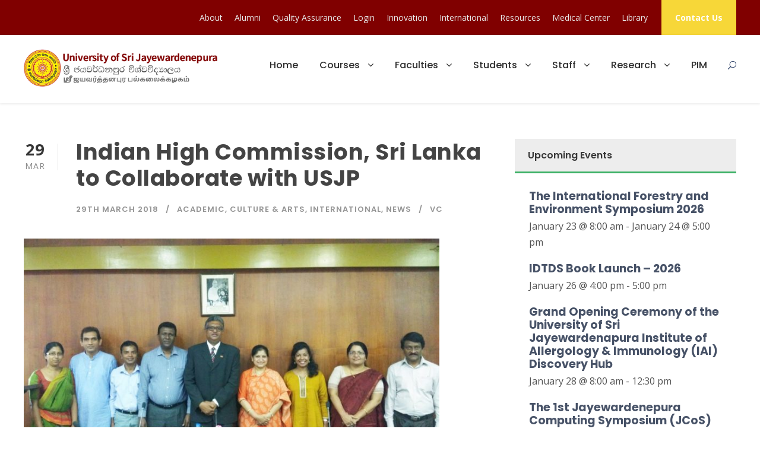

--- FILE ---
content_type: text/html; charset=UTF-8
request_url: https://www.sjp.ac.lk/academic/indian-high-commission-sri-lanka-collaborate-usjp/
body_size: 159580
content:
<!DOCTYPE html>
<html lang="en-US" id="html" class="no-js">
<head>
	<meta charset="UTF-8">
	<meta name="viewport" content="width=device-width, initial-scale=1">
	<link rel="profile" href="http://gmpg.org/xfn/11">
	<link rel="pingback" href="https://www.sjp.ac.lk/xmlrpc.php">
	<meta name='robots' content='index, follow, max-image-preview:large, max-snippet:-1, max-video-preview:-1' />

	<!-- This site is optimized with the Yoast SEO plugin v17.2 - https://yoast.com/wordpress/plugins/seo/ -->
	<title>Indian High Commission, Sri Lanka to Collaborate with USJP - USJ - University of Sri Jayewardenepura, Sri Lanka</title>
	<link rel="canonical" href="https://www.sjp.ac.lk/academic/indian-high-commission-sri-lanka-collaborate-usjp/" />
	<meta property="og:locale" content="en_US" />
	<meta property="og:type" content="article" />
	<meta property="og:title" content="Indian High Commission, Sri Lanka to Collaborate with USJP - USJ - University of Sri Jayewardenepura, Sri Lanka" />
	<meta property="og:description" content="The University of Sri Jayewardenepura met with representatives of the Indian High Commission, Sri Lanka on the 22nd of March at the Administrative Building Boardroom. The Vice Chancellor of the University of Sri Jayewardenepura, Prof. Sampath Amaratunge and the representatives discussed ways and means of strengthening the relationship between the Indian High Commission and the University. [&hellip;]" />
	<meta property="og:url" content="https://www.sjp.ac.lk/academic/indian-high-commission-sri-lanka-collaborate-usjp/" />
	<meta property="og:site_name" content="USJ - University of Sri Jayewardenepura, Sri Lanka" />
	<meta property="article:published_time" content="2018-03-29T09:56:42+00:00" />
	<meta property="og:image" content="https://www.sjp.ac.lk/wp-content/uploads/2018/03/Indian-High-Commission-Sri-Lanka-to-collaborate-with-USJP.png" />
	<meta property="og:image:width" content="800" />
	<meta property="og:image:height" content="500" />
	<meta name="twitter:card" content="summary_large_image" />
	<meta name="twitter:label1" content="Written by" />
	<meta name="twitter:data1" content="admin" />
	<meta name="twitter:label2" content="Est. reading time" />
	<meta name="twitter:data2" content="2 minutes" />
	<script type="application/ld+json" class="yoast-schema-graph">{"@context":"https://schema.org","@graph":[{"@type":"WebSite","@id":"https://www.sjp.ac.lk/?lang=ta/#website","url":"https://www.sjp.ac.lk/?lang=ta/","name":"USJ - University of Sri Jayewardenepura, Sri Lanka","description":"","potentialAction":[{"@type":"SearchAction","target":{"@type":"EntryPoint","urlTemplate":"https://www.sjp.ac.lk/?lang=ta/?s={search_term_string}"},"query-input":"required name=search_term_string"}],"inLanguage":"en-US"},{"@type":"ImageObject","@id":"https://www.sjp.ac.lk/academic/indian-high-commission-sri-lanka-collaborate-usjp/#primaryimage","inLanguage":"en-US","url":"https://www.sjp.ac.lk/wp-content/uploads/2018/03/Indian-High-Commission-Sri-Lanka-to-collaborate-with-USJP.png","contentUrl":"https://www.sjp.ac.lk/wp-content/uploads/2018/03/Indian-High-Commission-Sri-Lanka-to-collaborate-with-USJP.png","width":800,"height":500},{"@type":"WebPage","@id":"https://www.sjp.ac.lk/academic/indian-high-commission-sri-lanka-collaborate-usjp/#webpage","url":"https://www.sjp.ac.lk/academic/indian-high-commission-sri-lanka-collaborate-usjp/","name":"Indian High Commission, Sri Lanka to Collaborate with USJP - USJ - University of Sri Jayewardenepura, Sri Lanka","isPartOf":{"@id":"https://www.sjp.ac.lk/?lang=ta/#website"},"primaryImageOfPage":{"@id":"https://www.sjp.ac.lk/academic/indian-high-commission-sri-lanka-collaborate-usjp/#primaryimage"},"datePublished":"2018-03-29T09:56:42+00:00","dateModified":"2018-03-29T09:56:42+00:00","author":{"@id":"https://www.sjp.ac.lk/?lang=ta/#/schema/person/1edd41cad15cf9048aab5a7c10dd62c3"},"breadcrumb":{"@id":"https://www.sjp.ac.lk/academic/indian-high-commission-sri-lanka-collaborate-usjp/#breadcrumb"},"inLanguage":"en-US","potentialAction":[{"@type":"ReadAction","target":["https://www.sjp.ac.lk/academic/indian-high-commission-sri-lanka-collaborate-usjp/"]}]},{"@type":"BreadcrumbList","@id":"https://www.sjp.ac.lk/academic/indian-high-commission-sri-lanka-collaborate-usjp/#breadcrumb","itemListElement":[{"@type":"ListItem","position":1,"name":"Home","item":"https://www.sjp.ac.lk/"},{"@type":"ListItem","position":2,"name":"Indian High Commission, Sri Lanka to Collaborate with USJP"}]},{"@type":"Person","@id":"https://www.sjp.ac.lk/?lang=ta/#/schema/person/1edd41cad15cf9048aab5a7c10dd62c3","name":"admin","image":{"@type":"ImageObject","@id":"https://www.sjp.ac.lk/?lang=ta/#personlogo","inLanguage":"en-US","url":"https://secure.gravatar.com/avatar/35927003962645a6acd66235b13e4a89?s=96&d=mm&r=g","contentUrl":"https://secure.gravatar.com/avatar/35927003962645a6acd66235b13e4a89?s=96&d=mm&r=g","caption":"admin"},"url":"https://www.sjp.ac.lk/author/admin/"}]}</script>
	<!-- / Yoast SEO plugin. -->


<link rel='dns-prefetch' href='//fonts.googleapis.com' />
<link rel='dns-prefetch' href='//s.w.org' />
<link rel='dns-prefetch' href='//v0.wordpress.com' />
<link rel="alternate" type="application/rss+xml" title="USJ - University of Sri Jayewardenepura, Sri Lanka &raquo; Feed" href="https://www.sjp.ac.lk/feed/" />
<link rel="alternate" type="text/calendar" title="USJ - University of Sri Jayewardenepura, Sri Lanka &raquo; iCal Feed" href="https://www.sjp.ac.lk/events/?ical=1" />
		<script type="text/javascript">
			window._wpemojiSettings = {"baseUrl":"https:\/\/s.w.org\/images\/core\/emoji\/13.1.0\/72x72\/","ext":".png","svgUrl":"https:\/\/s.w.org\/images\/core\/emoji\/13.1.0\/svg\/","svgExt":".svg","source":{"concatemoji":"https:\/\/www.sjp.ac.lk\/wp-includes\/js\/wp-emoji-release.min.js?ver=5.8.12"}};
			!function(e,a,t){var n,r,o,i=a.createElement("canvas"),p=i.getContext&&i.getContext("2d");function s(e,t){var a=String.fromCharCode;p.clearRect(0,0,i.width,i.height),p.fillText(a.apply(this,e),0,0);e=i.toDataURL();return p.clearRect(0,0,i.width,i.height),p.fillText(a.apply(this,t),0,0),e===i.toDataURL()}function c(e){var t=a.createElement("script");t.src=e,t.defer=t.type="text/javascript",a.getElementsByTagName("head")[0].appendChild(t)}for(o=Array("flag","emoji"),t.supports={everything:!0,everythingExceptFlag:!0},r=0;r<o.length;r++)t.supports[o[r]]=function(e){if(!p||!p.fillText)return!1;switch(p.textBaseline="top",p.font="600 32px Arial",e){case"flag":return s([127987,65039,8205,9895,65039],[127987,65039,8203,9895,65039])?!1:!s([55356,56826,55356,56819],[55356,56826,8203,55356,56819])&&!s([55356,57332,56128,56423,56128,56418,56128,56421,56128,56430,56128,56423,56128,56447],[55356,57332,8203,56128,56423,8203,56128,56418,8203,56128,56421,8203,56128,56430,8203,56128,56423,8203,56128,56447]);case"emoji":return!s([10084,65039,8205,55357,56613],[10084,65039,8203,55357,56613])}return!1}(o[r]),t.supports.everything=t.supports.everything&&t.supports[o[r]],"flag"!==o[r]&&(t.supports.everythingExceptFlag=t.supports.everythingExceptFlag&&t.supports[o[r]]);t.supports.everythingExceptFlag=t.supports.everythingExceptFlag&&!t.supports.flag,t.DOMReady=!1,t.readyCallback=function(){t.DOMReady=!0},t.supports.everything||(n=function(){t.readyCallback()},a.addEventListener?(a.addEventListener("DOMContentLoaded",n,!1),e.addEventListener("load",n,!1)):(e.attachEvent("onload",n),a.attachEvent("onreadystatechange",function(){"complete"===a.readyState&&t.readyCallback()})),(n=t.source||{}).concatemoji?c(n.concatemoji):n.wpemoji&&n.twemoji&&(c(n.twemoji),c(n.wpemoji)))}(window,document,window._wpemojiSettings);
		</script>
		<style type="text/css">
img.wp-smiley,
img.emoji {
	display: inline !important;
	border: none !important;
	box-shadow: none !important;
	height: 1em !important;
	width: 1em !important;
	margin: 0 .07em !important;
	vertical-align: -0.1em !important;
	background: none !important;
	padding: 0 !important;
}
</style>
	<link rel='stylesheet' id='embed-pdf-viewer-css'  href='https://www.sjp.ac.lk/wp-content/plugins/embed-pdf-viewer/css/embed-pdf-viewer.css?ver=5.8.12' type='text/css' media='screen' />
<link rel='stylesheet' id='sb_instagram_styles-css'  href='https://www.sjp.ac.lk/wp-content/plugins/instagram-feed/css/sbi-styles.min.css?ver=2.9.3.1' type='text/css' media='all' />
<link rel='stylesheet' id='mediaelement-css'  href='https://www.sjp.ac.lk/wp-includes/js/mediaelement/mediaelementplayer-legacy.min.css?ver=4.2.16' type='text/css' media='all' />
<link rel='stylesheet' id='wp-mediaelement-css'  href='https://www.sjp.ac.lk/wp-includes/js/mediaelement/wp-mediaelement.min.css?ver=5.8.12' type='text/css' media='all' />
<link rel='stylesheet' id='arve-main-css'  href='https://www.sjp.ac.lk/wp-content/plugins/advanced-responsive-video-embedder/build/main.css?ver=b809f4d4c33c91a5ae3a5099af09bdde' type='text/css' media='all' />
<link rel='stylesheet' id='contact-form-7-css'  href='https://www.sjp.ac.lk/wp-content/plugins/contact-form-7/includes/css/styles.css?ver=5.4.2' type='text/css' media='all' />
<link rel='stylesheet' id='gdlr-core-google-font-css'  href='https://fonts.googleapis.com/css?family=Poppins%3A100%2C100italic%2C200%2C200italic%2C300%2C300italic%2Cregular%2Citalic%2C500%2C500italic%2C600%2C600italic%2C700%2C700italic%2C800%2C800italic%2C900%2C900italic%7COpen+Sans%3A300%2C300italic%2Cregular%2Citalic%2C600%2C600italic%2C700%2C700italic%2C800%2C800italic%7CABeeZee%3Aregular%2Citalic&#038;subset=devanagari%2Clatin%2Clatin-ext%2Ccyrillic%2Ccyrillic-ext%2Cgreek%2Cgreek-ext%2Cvietnamese&#038;ver=5.8.12' type='text/css' media='all' />
<link rel='stylesheet' id='font-awesome-css'  href='https://www.sjp.ac.lk/wp-content/plugins/goodlayers-core/plugins/fontawesome/font-awesome.css?ver=5.8.12' type='text/css' media='all' />
<link rel='stylesheet' id='elegant-font-css'  href='https://www.sjp.ac.lk/wp-content/plugins/goodlayers-core/plugins/elegant/elegant-font.css?ver=5.8.12' type='text/css' media='all' />
<link rel='stylesheet' id='gdlr-core-plugin-css'  href='https://www.sjp.ac.lk/wp-content/plugins/goodlayers-core/plugins/style.css?ver=1690647985' type='text/css' media='all' />
<link rel='stylesheet' id='gdlr-core-page-builder-css'  href='https://www.sjp.ac.lk/wp-content/plugins/goodlayers-core/include/css/page-builder.css?ver=5.8.12' type='text/css' media='all' />
<link rel='stylesheet' id='tablepress-default-css'  href='https://www.sjp.ac.lk/wp-content/plugins/tablepress/css/default.min.css?ver=1.14' type='text/css' media='all' />
<link rel='stylesheet' id='kingster-style-core-css'  href='https://www.sjp.ac.lk/wp-content/themes/kingster/css/style-core.css?ver=5.8.12' type='text/css' media='all' />
<link rel='stylesheet' id='kingster-custom-style-css'  href='https://www.sjp.ac.lk/wp-content/uploads/kingster-style-custom.css?1690647985&#038;ver=5.8.12' type='text/css' media='all' />
<link rel='stylesheet' id='kingster-child-theme-style-css'  href='https://www.sjp.ac.lk/wp-content/themes/kingster-child/style.css?ver=5.8.12' type='text/css' media='all' />
<link rel='stylesheet' id='kingster-learnpress-css'  href='https://www.sjp.ac.lk/wp-content/themes/kingster/learnpress/kingster-learnpress.css?ver=5.8.12' type='text/css' media='all' />
<link rel='stylesheet' id='kingster-learnpress-pb-css'  href='https://www.sjp.ac.lk/wp-content/themes/kingster/learnpress/kingster-learnpress-pb.css?ver=5.8.12' type='text/css' media='all' />
<link rel='stylesheet' id='jetpack_css-css'  href='https://www.sjp.ac.lk/wp-content/plugins/jetpack/css/jetpack.css?ver=10.1.1' type='text/css' media='all' />
<script type='text/javascript' src='https://www.sjp.ac.lk/wp-includes/js/dist/vendor/regenerator-runtime.min.js?ver=0.13.7' id='regenerator-runtime-js'></script>
<script type='text/javascript' src='https://www.sjp.ac.lk/wp-includes/js/dist/vendor/wp-polyfill.min.js?ver=3.15.0' id='wp-polyfill-js'></script>
<script async="async" type='text/javascript' src='https://www.sjp.ac.lk/wp-content/plugins/advanced-responsive-video-embedder/build/main.js?ver=b809f4d4c33c91a5ae3a5099af09bdde' id='arve-main-js'></script>
<script type='text/javascript' src='https://www.sjp.ac.lk/wp-includes/js/jquery/jquery.min.js?ver=3.6.0' id='jquery-core-js'></script>
<script type='text/javascript' src='https://www.sjp.ac.lk/wp-includes/js/jquery/jquery-migrate.min.js?ver=3.3.2' id='jquery-migrate-js'></script>
<script type='text/javascript' id='spbc_cookie-js-extra'>
/* <![CDATA[ */
var spbcPublic = {"_ajax_nonce":"d9fa32448e","_rest_nonce":"8ba51d616d","_ajax_url":"\/wp-admin\/admin-ajax.php","_rest_url":"https:\/\/www.sjp.ac.lk\/wp-json\/","data__set_cookies":"1","data__set_cookies__alt_sessions_type":"1"};
/* ]]> */
</script>
<script type='text/javascript' src='https://www.sjp.ac.lk/wp-content/plugins/security-malware-firewall/js/spbc-cookie.min.js?ver=2.72.2' id='spbc_cookie-js'></script>
<!--[if lt IE 9]>
<script type='text/javascript' src='https://www.sjp.ac.lk/wp-content/themes/kingster/js/html5.js?ver=5.8.12' id='kingster-html5js-js'></script>
<![endif]-->
<script type='text/javascript' src='https://www.sjp.ac.lk/wp-content/themes/kingster/learnpress/kingster-learnpress.js?ver=5.8.12' id='kingster-learnpress-js'></script>
<link rel="https://api.w.org/" href="https://www.sjp.ac.lk/wp-json/" /><link rel="alternate" type="application/json" href="https://www.sjp.ac.lk/wp-json/wp/v2/posts/30731" /><link rel="EditURI" type="application/rsd+xml" title="RSD" href="https://www.sjp.ac.lk/xmlrpc.php?rsd" />
<link rel="wlwmanifest" type="application/wlwmanifest+xml" href="https://www.sjp.ac.lk/wp-includes/wlwmanifest.xml" /> 
<meta name="generator" content="WordPress 5.8.12" />
<link rel='shortlink' href='https://wp.me/p5vE3z-7ZF' />
<link rel="alternate" type="application/json+oembed" href="https://www.sjp.ac.lk/wp-json/oembed/1.0/embed?url=https%3A%2F%2Fwww.sjp.ac.lk%2Facademic%2Findian-high-commission-sri-lanka-collaborate-usjp%2F" />
<link rel="alternate" type="text/xml+oembed" href="https://www.sjp.ac.lk/wp-json/oembed/1.0/embed?url=https%3A%2F%2Fwww.sjp.ac.lk%2Facademic%2Findian-high-commission-sri-lanka-collaborate-usjp%2F&#038;format=xml" />
<style>
		#category-posts-4-internal ul {padding: 0;}
#category-posts-4-internal .cat-post-item img {max-width: initial; max-height: initial; margin: initial;}
#category-posts-4-internal .cat-post-author {margin-bottom: 0;}
#category-posts-4-internal .cat-post-thumbnail {margin: 5px 10px 5px 0;}
#category-posts-4-internal .cat-post-item:before {content: ""; clear: both;}
#category-posts-4-internal .cat-post-excerpt-more {display: inline-block;}
#category-posts-4-internal .cat-post-item {list-style: none; margin: 3px 0 10px; padding: 3px 0;}
#category-posts-4-internal .cat-post-current .cat-post-title {font-weight: bold; text-transform: uppercase;}
#category-posts-4-internal [class*=cat-post-tax] {font-size: 0.85em;}
#category-posts-4-internal [class*=cat-post-tax] * {display:inline-block;}
#category-posts-4-internal .cat-post-item:after {content: ""; display: table;	clear: both;}
#category-posts-4-internal .cat-post-item .cat-post-title {overflow: hidden;text-overflow: ellipsis;white-space: initial;display: -webkit-box;-webkit-line-clamp: 2;-webkit-box-orient: vertical;padding-bottom: 0 !important;}
#category-posts-4-internal .cat-post-item:after {content: ""; display: table;	clear: both;}
#category-posts-4-internal .cat-post-thumbnail {display:block; float:left; margin:5px 10px 5px 0;}
#category-posts-4-internal .cat-post-crop {overflow:hidden;display:block;}
#category-posts-4-internal p {margin:5px 0 0 0}
#category-posts-4-internal li > div {margin:5px 0 0 0; clear:both;}
#category-posts-4-internal .dashicons {vertical-align:middle;}
#category-posts-4-internal .cat-post-thumbnail .cat-post-crop img {height: 150px;}
#category-posts-4-internal .cat-post-thumbnail .cat-post-crop img {width: 150px;}
#category-posts-4-internal .cat-post-thumbnail .cat-post-crop img {object-fit: cover; max-width: 100%; display: block;}
#category-posts-4-internal .cat-post-thumbnail .cat-post-crop-not-supported img {width: 100%;}
#category-posts-4-internal .cat-post-thumbnail {max-width:100%;}
#category-posts-4-internal .cat-post-item img {margin: initial;}
</style>
			<link rel="preconnect" href="https://fonts.googleapis.com">
	<link rel="preconnect" href="https://fonts.gstatic.com">
	<link href='https://fonts.googleapis.com/css2?display=swap&family=Open+Sans:wght@300' rel='stylesheet'><meta name="tec-api-version" content="v1"><meta name="tec-api-origin" content="https://www.sjp.ac.lk"><link rel="https://theeventscalendar.com/" href="https://www.sjp.ac.lk/wp-json/tribe/events/v1/" /><!-- Instagram Feed CSS -->
<style type="text/css">
#sb_instagram .sb_instagram_header {
	border-top: 1px solid #d8d8d8;
	margin-top: 2.5%;
}
</style>
<style type='text/css'>img#wpstats{display:none}</style>
		
<style type="text/css"></style>

<style type="text/css">
.synved-social-resolution-single {
display: inline-block;
}
.synved-social-resolution-normal {
display: inline-block;
}
.synved-social-resolution-hidef {
display: none;
}

@media only screen and (min--moz-device-pixel-ratio: 2),
only screen and (-o-min-device-pixel-ratio: 2/1),
only screen and (-webkit-min-device-pixel-ratio: 2),
only screen and (min-device-pixel-ratio: 2),
only screen and (min-resolution: 2dppx),
only screen and (min-resolution: 192dpi) {
	.synved-social-resolution-normal {
	display: none;
	}
	.synved-social-resolution-hidef {
	display: inline-block;
	}
}
</style>
<meta name="generator" content="Powered by WPBakery Page Builder - drag and drop page builder for WordPress."/>
<meta name="generator" content="Powered by Slider Revolution 6.5.8 - responsive, Mobile-Friendly Slider Plugin for WordPress with comfortable drag and drop interface." />
<link rel="icon" href="https://www.sjp.ac.lk/wp-content/uploads/2016/06/cropped-usjp-logo-fav-150x150.jpg" sizes="32x32" />
<link rel="icon" href="https://www.sjp.ac.lk/wp-content/uploads/2016/06/cropped-usjp-logo-fav-300x300.jpg" sizes="192x192" />
<link rel="apple-touch-icon" href="https://www.sjp.ac.lk/wp-content/uploads/2016/06/cropped-usjp-logo-fav-300x300.jpg" />
<meta name="msapplication-TileImage" content="https://www.sjp.ac.lk/wp-content/uploads/2016/06/cropped-usjp-logo-fav-300x300.jpg" />
<script type="text/javascript">function setREVStartSize(e){
			//window.requestAnimationFrame(function() {				 
				window.RSIW = window.RSIW===undefined ? window.innerWidth : window.RSIW;	
				window.RSIH = window.RSIH===undefined ? window.innerHeight : window.RSIH;	
				try {								
					var pw = document.getElementById(e.c).parentNode.offsetWidth,
						newh;
					pw = pw===0 || isNaN(pw) ? window.RSIW : pw;
					e.tabw = e.tabw===undefined ? 0 : parseInt(e.tabw);
					e.thumbw = e.thumbw===undefined ? 0 : parseInt(e.thumbw);
					e.tabh = e.tabh===undefined ? 0 : parseInt(e.tabh);
					e.thumbh = e.thumbh===undefined ? 0 : parseInt(e.thumbh);
					e.tabhide = e.tabhide===undefined ? 0 : parseInt(e.tabhide);
					e.thumbhide = e.thumbhide===undefined ? 0 : parseInt(e.thumbhide);
					e.mh = e.mh===undefined || e.mh=="" || e.mh==="auto" ? 0 : parseInt(e.mh,0);		
					if(e.layout==="fullscreen" || e.l==="fullscreen") 						
						newh = Math.max(e.mh,window.RSIH);					
					else{					
						e.gw = Array.isArray(e.gw) ? e.gw : [e.gw];
						for (var i in e.rl) if (e.gw[i]===undefined || e.gw[i]===0) e.gw[i] = e.gw[i-1];					
						e.gh = e.el===undefined || e.el==="" || (Array.isArray(e.el) && e.el.length==0)? e.gh : e.el;
						e.gh = Array.isArray(e.gh) ? e.gh : [e.gh];
						for (var i in e.rl) if (e.gh[i]===undefined || e.gh[i]===0) e.gh[i] = e.gh[i-1];
											
						var nl = new Array(e.rl.length),
							ix = 0,						
							sl;					
						e.tabw = e.tabhide>=pw ? 0 : e.tabw;
						e.thumbw = e.thumbhide>=pw ? 0 : e.thumbw;
						e.tabh = e.tabhide>=pw ? 0 : e.tabh;
						e.thumbh = e.thumbhide>=pw ? 0 : e.thumbh;					
						for (var i in e.rl) nl[i] = e.rl[i]<window.RSIW ? 0 : e.rl[i];
						sl = nl[0];									
						for (var i in nl) if (sl>nl[i] && nl[i]>0) { sl = nl[i]; ix=i;}															
						var m = pw>(e.gw[ix]+e.tabw+e.thumbw) ? 1 : (pw-(e.tabw+e.thumbw)) / (e.gw[ix]);					
						newh =  (e.gh[ix] * m) + (e.tabh + e.thumbh);
					}
					var el = document.getElementById(e.c);
					if (el!==null && el) el.style.height = newh+"px";					
					el = document.getElementById(e.c+"_wrapper");
					if (el!==null && el) {
						el.style.height = newh+"px";
						el.style.display = "block";
					}
				} catch(e){
					console.log("Failure at Presize of Slider:" + e)
				}					   
			//});
		  };</script>
	<style id="egf-frontend-styles" type="text/css">
		p {font-family: 'Open Sans', sans-serif;font-style: normal;font-weight: 300;} h1 {font-family: 'Open Sans', sans-serif;font-style: normal;font-weight: 300;} h2 {font-family: 'Open Sans', sans-serif;font-style: normal;font-weight: 300;} h3 {font-family: 'Open Sans', sans-serif;font-style: normal;font-weight: 300;} h4 {} h5 {} h6 {} 	</style>
	<noscript><style> .wpb_animate_when_almost_visible { opacity: 1; }</style></noscript></head>

<body class="post-template-default single single-post postid-30731 single-format-standard gdlr-core-body tribe-no-js kingster-body kingster-body-front kingster-full  kingster-with-sticky-navigation  kingster-blog-style-1  kingster-blockquote-style-1 gdlr-core-link-to-lightbox wpb-js-composer js-comp-ver-6.7.0 vc_responsive">
<div class="kingster-mobile-header-wrap" ><div class="kingster-top-bar" ><div class="kingster-top-bar-background" ></div><div class="kingster-top-bar-container kingster-container " ><div class="kingster-top-bar-container-inner clearfix" ><div class="kingster-top-bar-right kingster-item-pdlr"><ul id="kingster-top-bar-menu" class="sf-menu kingster-top-bar-menu kingster-top-bar-right-menu"><li  class="menu-item menu-item-type-custom menu-item-object-custom menu-item-has-children menu-item-38203 kingster-normal-menu"><a href="#" class="sf-with-ul-pre">About</a>
<ul class="sub-menu">
	<li  class="menu-item menu-item-type-post_type menu-item-object-page menu-item-38204" data-size="60"><a title="About: University of Sri Jayewardenepura, Sri Lanka" href="https://www.sjp.ac.lk/about-2/">About</a></li>
	<li  class="menu-item menu-item-type-post_type menu-item-object-page menu-item-38205" data-size="60"><a href="https://www.sjp.ac.lk/about-2/vc/">Vice Chancellor</a></li>
	<li  class="menu-item menu-item-type-post_type menu-item-object-page menu-item-38207" data-size="60"><a href="https://www.sjp.ac.lk/about-2/administration/">Administration</a></li>
	<li  class="menu-item menu-item-type-post_type menu-item-object-page menu-item-360" data-size="60"><a href="https://www.sjp.ac.lk/contact-us/">Contact Us</a></li>
</ul>
</li>
<li  class="menu-item menu-item-type-custom menu-item-object-custom menu-item-30017 kingster-normal-menu"><a href="https://www.sjp.ac.lk/alumni/">Alumni</a></li>
<li  class="menu-item menu-item-type-custom menu-item-object-custom menu-item-54650 kingster-normal-menu"><a href="http://cqa.sjp.ac.lk/">Quality Assurance</a></li>
<li  class="menu-item menu-item-type-custom menu-item-object-custom menu-item-17 kingster-normal-menu"><a href="https://usjnet.sjp.ac.lk/">Login</a></li>
<li  class="menu-item menu-item-type-custom menu-item-object-custom menu-item-38448 kingster-normal-menu"><a href="http://innovation.sjp.ac.lk/">Innovation</a></li>
<li  class="menu-item menu-item-type-custom menu-item-object-custom menu-item-has-children menu-item-38449 kingster-normal-menu"><a target="_blank" href="https://international.sjp.ac.lk/" class="sf-with-ul-pre">International</a>
<ul class="sub-menu">
	<li  class="menu-item menu-item-type-taxonomy menu-item-object-category current-post-ancestor current-menu-parent current-post-parent menu-item-38450" data-size="60"><a title="Present International Programs" href="https://www.sjp.ac.lk/category/international/">International Programs</a></li>
	<li  class="menu-item menu-item-type-post_type menu-item-object-page menu-item-38451" data-size="60"><a href="https://www.sjp.ac.lk/international-students/">International Students</a></li>
</ul>
</li>
<li  class="menu-item menu-item-type-custom menu-item-object-custom menu-item-has-children menu-item-45219 kingster-normal-menu"><a href="#" class="sf-with-ul-pre">Resources</a>
<ul class="sub-menu">
	<li  class="menu-item menu-item-type-custom menu-item-object-custom menu-item-45220" data-size="60"><a href="http://learn.sjp.ac.lk">Open Learning</a></li>
	<li  class="menu-item menu-item-type-custom menu-item-object-custom menu-item-45221" data-size="60"><a href="https://www.sjp.ac.lk/blog/">Blog</a></li>
</ul>
</li>
<li  class="menu-item menu-item-type-custom menu-item-object-custom menu-item-54642 kingster-normal-menu"><a href="https://www.sjp.ac.lk/students/medical-centre/">Medical Center</a></li>
<li  class="menu-item menu-item-type-custom menu-item-object-custom menu-item-52677 kingster-normal-menu"><a href="http://lib.sjp.ac.lk/">Library</a></li>
</ul><div class="kingster-top-bar-right-social" ></div><a class="kingster-top-bar-right-button" href="https://www.sjp.ac.lk/contact-us/" target="_self"  >Contact Us</a></div></div></div></div><div class="kingster-mobile-header kingster-header-background kingster-style-slide kingster-sticky-mobile-navigation " id="kingster-mobile-header" ><div class="kingster-mobile-header-container kingster-container clearfix" ><div class="kingster-logo  kingster-item-pdlr"><div class="kingster-logo-inner"><a class="" href="https://www.sjp.ac.lk/" ><img src="https://www.sjp.ac.lk/wp-content/uploads/2019/01/sjp-logo-large-trilingual.png" alt="11University of Sri Jayewardenepura, Sri Lanka" width="436" height="83" title="University of Sri Jayewardenepura, Sri Lanka" /></a></div></div><div class="kingster-mobile-menu-right" ><div class="kingster-main-menu-search" id="kingster-mobile-top-search" ><i class="fa fa-search" ></i></div><div class="kingster-top-search-wrap" >
	<div class="kingster-top-search-close" ></div>

	<div class="kingster-top-search-row" >
		<div class="kingster-top-search-cell" >
			<form role="search" method="get" class="search-form" action="https://www.sjp.ac.lk/">
	<input type="text" class="search-field kingster-title-font" placeholder="Search..." value="" name="s">
	<div class="kingster-top-search-submit"><i class="fa fa-search" ></i></div>
	<input type="submit" class="search-submit" value="Search">
	<div class="kingster-top-search-close"><i class="icon_close" ></i></div>
	<input type="hidden" name="ref" value="course"/><input type="hidden" name="post_type" value="lp_course"/>	
</form>
		</div>
	</div>

</div>
<div class="kingster-overlay-menu kingster-mobile-menu" id="kingster-mobile-menu" ><a class="kingster-overlay-menu-icon kingster-mobile-menu-button kingster-mobile-button-hamburger-with-border" href="#" ><i class="fa fa-bars" ></i></a><div class="kingster-overlay-menu-content kingster-navigation-font" ><div class="kingster-overlay-menu-close" ></div><div class="kingster-overlay-menu-row" ><div class="kingster-overlay-menu-cell" ><ul id="menu-primary-navigation-header" class="menu"><li class="menu-item menu-item-type-custom menu-item-object-custom menu-item-home menu-item-5"><a href="http://www.sjp.ac.lk/">Home</a></li>
<li class="menu-item menu-item-type-custom menu-item-object-custom menu-item-has-children menu-item-6"><a href="#">Courses</a>
<ul class="sub-menu">
	<li class="menu-item menu-item-type-post_type menu-item-object-page menu-item-263"><a href="https://www.sjp.ac.lk/undergraduate-courses/">Undergraduate Degrees</a></li>
	<li class="menu-item menu-item-type-custom menu-item-object-custom menu-item-264"><a href="http://graduate.sjp.ac.lk/">Postgraduate Degrees</a></li>
	<li class="menu-item menu-item-type-custom menu-item-object-custom menu-item-265"><a href="http://external.sjp.ac.lk">External Degrees and Extension Courses</a></li>
	<li class="menu-item menu-item-type-custom menu-item-object-custom menu-item-30107"><a href="http://www.sjp.ac.lk/international-students/">For Foreign Students</a></li>
	<li class="menu-item menu-item-type-custom menu-item-object-custom menu-item-266"><a href="http://www.sjp.ac.lk/category/courses/">Upcoming Courses</a></li>
</ul>
</li>
<li class="menu-item menu-item-type-custom menu-item-object-custom menu-item-has-children menu-item-7"><a href="#">Faculties</a>
<ul class="sub-menu">
	<li class="menu-item menu-item-type-custom menu-item-object-custom menu-item-250"><a href="http://fhss.sjp.ac.lk/">Humanities and Social Sciences</a></li>
	<li class="menu-item menu-item-type-custom menu-item-object-custom menu-item-249"><a href="http://science.sjp.ac.lk/">Applied Sciences</a></li>
	<li class="menu-item menu-item-type-custom menu-item-object-custom menu-item-251"><a href="http://mgt.sjp.ac.lk/">Management Studies and Commerce</a></li>
	<li class="menu-item menu-item-type-custom menu-item-object-custom menu-item-252"><a href="http://medical.sjp.ac.lk/">Medical Sciences</a></li>
	<li class="menu-item menu-item-type-custom menu-item-object-custom menu-item-253"><a href="http://www.graduate.sjp.ac.lk/">Graduate Studies</a></li>
	<li class="menu-item menu-item-type-custom menu-item-object-custom menu-item-9176"><a href="http://tech.sjp.ac.lk/">Technology</a></li>
	<li class="menu-item menu-item-type-custom menu-item-object-custom menu-item-7882"><a href="http://eng.sjp.ac.lk">Engineering</a></li>
	<li class="menu-item menu-item-type-custom menu-item-object-custom menu-item-44461"><a href="http://health.sjp.ac.lk">Allied Health Sciences</a></li>
	<li class="menu-item menu-item-type-custom menu-item-object-custom menu-item-57733"><a href="https://dental.sjp.ac.lk/">Dental Sciences</a></li>
	<li class="menu-item menu-item-type-custom menu-item-object-custom menu-item-57780"><a href="https://fuab.sjp.ac.lk/">Urban and Aquatic Bioresources</a></li>
	<li class="menu-item menu-item-type-custom menu-item-object-custom menu-item-59867"><a href="https://computing.sjp.ac.lk/">Computing</a></li>
</ul>
</li>
<li class="menu-item menu-item-type-custom menu-item-object-custom menu-item-has-children menu-item-22289"><a href="http://www.sjp.ac.lk/students/">Students</a>
<ul class="sub-menu">
	<li class="menu-item menu-item-type-custom menu-item-object-custom menu-item-38475"><a href="https://www.sjp.ac.lk/students/">Students</a></li>
	<li class="menu-item menu-item-type-custom menu-item-object-custom menu-item-49130"><a href="http://welfare.sjp.ac.lk/">Student Welfare</a></li>
	<li class="menu-item menu-item-type-custom menu-item-object-custom menu-item-38425"><a href="http://lib.sjp.ac.lk/">Library</a></li>
	<li class="menu-item menu-item-type-custom menu-item-object-custom menu-item-38995"><a href="https://www.sjp.ac.lk/students/student-life-at-jayewardenepura-university/">University Life</a></li>
	<li class="menu-item menu-item-type-custom menu-item-object-custom menu-item-38427"><a href="http://lms.sjp.ac.lk/">e-Learning</a></li>
	<li class="menu-item menu-item-type-post_type menu-item-object-page menu-item-38428"><a href="https://www.sjp.ac.lk/photo-gallery-2/">Gallery</a></li>
</ul>
</li>
<li class="menu-item menu-item-type-custom menu-item-object-custom menu-item-has-children menu-item-39431"><a href="#">Staff</a>
<ul class="sub-menu">
	<li class="menu-item menu-item-type-post_type menu-item-object-page menu-item-39432"><a href="https://www.sjp.ac.lk/staff/">Staff</a></li>
	<li class="menu-item menu-item-type-custom menu-item-object-custom menu-item-39433"><a href="http://santhagaraya.sjp.ac.lk/">Santhagaraya</a></li>
	<li class="menu-item menu-item-type-custom menu-item-object-custom menu-item-54651"><a href="http://cqa.sjp.ac.lk/">Centre for Quality Assurance</a></li>
</ul>
</li>
<li class="menu-item menu-item-type-custom menu-item-object-custom menu-item-has-children menu-item-38429"><a href="#">Research</a>
<ul class="sub-menu">
	<li class="menu-item menu-item-type-custom menu-item-object-custom menu-item-482"><a href="http://research.sjp.ac.lk/">Research</a></li>
	<li class="menu-item menu-item-type-custom menu-item-object-custom menu-item-38430"><a href="http://journals.sjp.ac.lk/">Journals</a></li>
</ul>
</li>
<li class="menu-item menu-item-type-custom menu-item-object-custom menu-item-38452"><a href="https://www.pim.sjp.ac.lk/">PIM</a></li>
</ul></div></div></div></div></div></div></div></div><div class="kingster-body-outer-wrapper ">
		<div class="kingster-body-wrapper clearfix  kingster-with-frame">
	<div class="kingster-top-bar" ><div class="kingster-top-bar-background" ></div><div class="kingster-top-bar-container kingster-container " ><div class="kingster-top-bar-container-inner clearfix" ><div class="kingster-top-bar-right kingster-item-pdlr"><ul id="kingster-top-bar-menu" class="sf-menu kingster-top-bar-menu kingster-top-bar-right-menu"><li  class="menu-item menu-item-type-custom menu-item-object-custom menu-item-has-children menu-item-38203 kingster-normal-menu"><a href="#" class="sf-with-ul-pre">About</a>
<ul class="sub-menu">
	<li  class="menu-item menu-item-type-post_type menu-item-object-page menu-item-38204" data-size="60"><a title="About: University of Sri Jayewardenepura, Sri Lanka" href="https://www.sjp.ac.lk/about-2/">About</a></li>
	<li  class="menu-item menu-item-type-post_type menu-item-object-page menu-item-38205" data-size="60"><a href="https://www.sjp.ac.lk/about-2/vc/">Vice Chancellor</a></li>
	<li  class="menu-item menu-item-type-post_type menu-item-object-page menu-item-38207" data-size="60"><a href="https://www.sjp.ac.lk/about-2/administration/">Administration</a></li>
	<li  class="menu-item menu-item-type-post_type menu-item-object-page menu-item-360" data-size="60"><a href="https://www.sjp.ac.lk/contact-us/">Contact Us</a></li>
</ul>
</li>
<li  class="menu-item menu-item-type-custom menu-item-object-custom menu-item-30017 kingster-normal-menu"><a href="https://www.sjp.ac.lk/alumni/">Alumni</a></li>
<li  class="menu-item menu-item-type-custom menu-item-object-custom menu-item-54650 kingster-normal-menu"><a href="http://cqa.sjp.ac.lk/">Quality Assurance</a></li>
<li  class="menu-item menu-item-type-custom menu-item-object-custom menu-item-17 kingster-normal-menu"><a href="https://usjnet.sjp.ac.lk/">Login</a></li>
<li  class="menu-item menu-item-type-custom menu-item-object-custom menu-item-38448 kingster-normal-menu"><a href="http://innovation.sjp.ac.lk/">Innovation</a></li>
<li  class="menu-item menu-item-type-custom menu-item-object-custom menu-item-has-children menu-item-38449 kingster-normal-menu"><a target="_blank" href="https://international.sjp.ac.lk/" class="sf-with-ul-pre">International</a>
<ul class="sub-menu">
	<li  class="menu-item menu-item-type-taxonomy menu-item-object-category current-post-ancestor current-menu-parent current-post-parent menu-item-38450" data-size="60"><a title="Present International Programs" href="https://www.sjp.ac.lk/category/international/">International Programs</a></li>
	<li  class="menu-item menu-item-type-post_type menu-item-object-page menu-item-38451" data-size="60"><a href="https://www.sjp.ac.lk/international-students/">International Students</a></li>
</ul>
</li>
<li  class="menu-item menu-item-type-custom menu-item-object-custom menu-item-has-children menu-item-45219 kingster-normal-menu"><a href="#" class="sf-with-ul-pre">Resources</a>
<ul class="sub-menu">
	<li  class="menu-item menu-item-type-custom menu-item-object-custom menu-item-45220" data-size="60"><a href="http://learn.sjp.ac.lk">Open Learning</a></li>
	<li  class="menu-item menu-item-type-custom menu-item-object-custom menu-item-45221" data-size="60"><a href="https://www.sjp.ac.lk/blog/">Blog</a></li>
</ul>
</li>
<li  class="menu-item menu-item-type-custom menu-item-object-custom menu-item-54642 kingster-normal-menu"><a href="https://www.sjp.ac.lk/students/medical-centre/">Medical Center</a></li>
<li  class="menu-item menu-item-type-custom menu-item-object-custom menu-item-52677 kingster-normal-menu"><a href="http://lib.sjp.ac.lk/">Library</a></li>
</ul><div class="kingster-top-bar-right-social" ></div><a class="kingster-top-bar-right-button" href="https://www.sjp.ac.lk/contact-us/" target="_self"  >Contact Us</a></div></div></div></div>	
<header class="kingster-header-wrap kingster-header-style-plain  kingster-style-menu-right kingster-sticky-navigation kingster-style-fixed clearfix" data-navigation-offset="75px"  >
	<div class="kingster-header-background" ></div>
	<div class="kingster-header-container  kingster-container">
			
		<div class="kingster-header-container-inner clearfix">
			<div class="kingster-logo  kingster-item-pdlr"><div class="kingster-logo-inner"><a class="" href="https://www.sjp.ac.lk/" ><img src="https://www.sjp.ac.lk/wp-content/uploads/2019/01/sjp-logo-large-trilingual.png" alt="11University of Sri Jayewardenepura, Sri Lanka" width="436" height="83" title="University of Sri Jayewardenepura, Sri Lanka" /></a></div></div>			<div class="kingster-navigation kingster-item-pdlr clearfix kingster-navigation-submenu-indicator " >
			<div class="kingster-main-menu" id="kingster-main-menu" ><ul id="menu-primary-navigation-header-1" class="sf-menu"><li  class="menu-item menu-item-type-custom menu-item-object-custom menu-item-home menu-item-5 kingster-normal-menu"><a href="http://www.sjp.ac.lk/">Home</a></li>
<li  class="menu-item menu-item-type-custom menu-item-object-custom menu-item-has-children menu-item-6 kingster-normal-menu"><a href="#" class="sf-with-ul-pre">Courses</a>
<ul class="sub-menu">
	<li  class="menu-item menu-item-type-post_type menu-item-object-page menu-item-263" data-size="60"><a href="https://www.sjp.ac.lk/undergraduate-courses/">Undergraduate Degrees</a></li>
	<li  class="menu-item menu-item-type-custom menu-item-object-custom menu-item-264" data-size="60"><a href="http://graduate.sjp.ac.lk/">Postgraduate Degrees</a></li>
	<li  class="menu-item menu-item-type-custom menu-item-object-custom menu-item-265" data-size="60"><a href="http://external.sjp.ac.lk">External Degrees and Extension Courses</a></li>
	<li  class="menu-item menu-item-type-custom menu-item-object-custom menu-item-30107" data-size="60"><a href="http://www.sjp.ac.lk/international-students/">For Foreign Students</a></li>
	<li  class="menu-item menu-item-type-custom menu-item-object-custom menu-item-266" data-size="60"><a href="http://www.sjp.ac.lk/category/courses/">Upcoming Courses</a></li>
</ul>
</li>
<li  class="menu-item menu-item-type-custom menu-item-object-custom menu-item-has-children menu-item-7 kingster-normal-menu"><a href="#" class="sf-with-ul-pre">Faculties</a>
<ul class="sub-menu">
	<li  class="menu-item menu-item-type-custom menu-item-object-custom menu-item-250" data-size="60"><a href="http://fhss.sjp.ac.lk/">Humanities and Social Sciences</a></li>
	<li  class="menu-item menu-item-type-custom menu-item-object-custom menu-item-249" data-size="60"><a href="http://science.sjp.ac.lk/">Applied Sciences</a></li>
	<li  class="menu-item menu-item-type-custom menu-item-object-custom menu-item-251" data-size="60"><a href="http://mgt.sjp.ac.lk/">Management Studies and Commerce</a></li>
	<li  class="menu-item menu-item-type-custom menu-item-object-custom menu-item-252" data-size="60"><a href="http://medical.sjp.ac.lk/">Medical Sciences</a></li>
	<li  class="menu-item menu-item-type-custom menu-item-object-custom menu-item-253" data-size="60"><a href="http://www.graduate.sjp.ac.lk/">Graduate Studies</a></li>
	<li  class="menu-item menu-item-type-custom menu-item-object-custom menu-item-9176" data-size="60"><a href="http://tech.sjp.ac.lk/">Technology</a></li>
	<li  class="menu-item menu-item-type-custom menu-item-object-custom menu-item-7882" data-size="60"><a href="http://eng.sjp.ac.lk">Engineering</a></li>
	<li  class="menu-item menu-item-type-custom menu-item-object-custom menu-item-44461" data-size="60"><a href="http://health.sjp.ac.lk">Allied Health Sciences</a></li>
	<li  class="menu-item menu-item-type-custom menu-item-object-custom menu-item-57733" data-size="60"><a href="https://dental.sjp.ac.lk/">Dental Sciences</a></li>
	<li  class="menu-item menu-item-type-custom menu-item-object-custom menu-item-57780" data-size="60"><a href="https://fuab.sjp.ac.lk/">Urban and Aquatic Bioresources</a></li>
	<li  class="menu-item menu-item-type-custom menu-item-object-custom menu-item-59867" data-size="60"><a href="https://computing.sjp.ac.lk/">Computing</a></li>
</ul>
</li>
<li  class="menu-item menu-item-type-custom menu-item-object-custom menu-item-has-children menu-item-22289 kingster-normal-menu"><a href="http://www.sjp.ac.lk/students/" class="sf-with-ul-pre">Students</a>
<ul class="sub-menu">
	<li  class="menu-item menu-item-type-custom menu-item-object-custom menu-item-38475" data-size="60"><a href="https://www.sjp.ac.lk/students/">Students</a></li>
	<li  class="menu-item menu-item-type-custom menu-item-object-custom menu-item-49130" data-size="60"><a href="http://welfare.sjp.ac.lk/">Student Welfare</a></li>
	<li  class="menu-item menu-item-type-custom menu-item-object-custom menu-item-38425" data-size="60"><a href="http://lib.sjp.ac.lk/">Library</a></li>
	<li  class="menu-item menu-item-type-custom menu-item-object-custom menu-item-38995" data-size="60"><a href="https://www.sjp.ac.lk/students/student-life-at-jayewardenepura-university/">University Life</a></li>
	<li  class="menu-item menu-item-type-custom menu-item-object-custom menu-item-38427" data-size="60"><a href="http://lms.sjp.ac.lk/">e-Learning</a></li>
	<li  class="menu-item menu-item-type-post_type menu-item-object-page menu-item-38428" data-size="60"><a href="https://www.sjp.ac.lk/photo-gallery-2/">Gallery</a></li>
</ul>
</li>
<li  class="menu-item menu-item-type-custom menu-item-object-custom menu-item-has-children menu-item-39431 kingster-normal-menu"><a href="#" class="sf-with-ul-pre">Staff</a>
<ul class="sub-menu">
	<li  class="menu-item menu-item-type-post_type menu-item-object-page menu-item-39432" data-size="60"><a href="https://www.sjp.ac.lk/staff/">Staff</a></li>
	<li  class="menu-item menu-item-type-custom menu-item-object-custom menu-item-39433" data-size="60"><a href="http://santhagaraya.sjp.ac.lk/">Santhagaraya</a></li>
	<li  class="menu-item menu-item-type-custom menu-item-object-custom menu-item-54651" data-size="60"><a href="http://cqa.sjp.ac.lk/">Centre for Quality Assurance</a></li>
</ul>
</li>
<li  class="menu-item menu-item-type-custom menu-item-object-custom menu-item-has-children menu-item-38429 kingster-normal-menu"><a href="#" class="sf-with-ul-pre">Research</a>
<ul class="sub-menu">
	<li  class="menu-item menu-item-type-custom menu-item-object-custom menu-item-482" data-size="60"><a href="http://research.sjp.ac.lk/">Research</a></li>
	<li  class="menu-item menu-item-type-custom menu-item-object-custom menu-item-38430" data-size="60"><a href="http://journals.sjp.ac.lk/">Journals</a></li>
</ul>
</li>
<li  class="menu-item menu-item-type-custom menu-item-object-custom menu-item-38452 kingster-normal-menu"><a href="https://www.pim.sjp.ac.lk/">PIM</a></li>
</ul><div class="kingster-navigation-slide-bar" id="kingster-navigation-slide-bar" ></div></div><div class="kingster-main-menu-right-wrap clearfix " ><div class="kingster-main-menu-search" id="kingster-top-search" ><i class="icon_search" ></i></div><div class="kingster-top-search-wrap" >
	<div class="kingster-top-search-close" ></div>

	<div class="kingster-top-search-row" >
		<div class="kingster-top-search-cell" >
			<form role="search" method="get" class="search-form" action="https://www.sjp.ac.lk/">
	<input type="text" class="search-field kingster-title-font" placeholder="Search..." value="" name="s">
	<div class="kingster-top-search-submit"><i class="fa fa-search" ></i></div>
	<input type="submit" class="search-submit" value="Search">
	<div class="kingster-top-search-close"><i class="icon_close" ></i></div>
	<input type="hidden" name="ref" value="course"/><input type="hidden" name="post_type" value="lp_course"/>	
</form>
		</div>
	</div>

</div>
</div>			</div><!-- kingster-navigation -->

		</div><!-- kingster-header-inner -->
	</div><!-- kingster-header-container -->
</header><!-- header -->	<div class="kingster-page-wrapper" id="kingster-page-wrapper" ><div class="kingster-header-transparent-substitute" ></div><div class="kingster-content-container kingster-container"><div class=" kingster-sidebar-wrap clearfix kingster-line-height-0 kingster-sidebar-style-right" ><div class=" kingster-sidebar-center kingster-column-40 kingster-line-height" ><div class="kingster-content-wrap kingster-item-pdlr clearfix" ><div class="kingster-content-area" ><article id="post-30731" class="post-30731 post type-post status-publish format-standard has-post-thumbnail hentry category-academic category-culture-arts category-international category-news tag-vc">
	<div class="kingster-single-article clearfix" >
		<header class="kingster-single-article-head clearfix" ><div class="kingster-single-article-date-wrapper  post-date updated"><div class="kingster-single-article-date-day">29</div><div class="kingster-single-article-date-month">Mar</div></div><div class="kingster-single-article-head-right"><h1 class="kingster-single-article-title">Indian High Commission, Sri Lanka to Collaborate with USJP</h1><div class="kingster-blog-info-wrapper" ><div class="kingster-blog-info kingster-blog-info-font kingster-blog-info-date post-date updated "><a href="https://www.sjp.ac.lk/2018/03/29/">29th March 2018</a></div><div class="kingster-blog-info kingster-blog-info-font kingster-blog-info-category "><a href="https://www.sjp.ac.lk/category/academic/" rel="tag">Academic</a><span class="gdlr-core-sep">,</span> <a href="https://www.sjp.ac.lk/category/culture-arts/" rel="tag">Culture &amp; Arts</a><span class="gdlr-core-sep">,</span> <a href="https://www.sjp.ac.lk/category/international/" rel="tag">International</a><span class="gdlr-core-sep">,</span> <a href="https://www.sjp.ac.lk/category/news/" rel="tag">News</a></div><div class="kingster-blog-info kingster-blog-info-font kingster-blog-info-tag "><a href="https://www.sjp.ac.lk/tag/vc/" rel="tag">VC</a></div></div></div></header><div class="kingster-single-article-content"><p><img data-attachment-id="30737" data-permalink="https://www.sjp.ac.lk/academic/indian-high-commission-sri-lanka-collaborate-usjp/attachment/indian-high-commission-sri-lanka-to-collaborate-with-usjp-10/" data-orig-file="https://www.sjp.ac.lk/wp-content/uploads/2018/03/Indian-High-Commission-Sri-Lanka-to-collaborate-with-USJP-10.jpg" data-orig-size="3968,2340" data-comments-opened="0" data-image-meta="{&quot;aperture&quot;:&quot;1.69&quot;,&quot;credit&quot;:&quot;&quot;,&quot;camera&quot;:&quot;MI4&quot;,&quot;caption&quot;:&quot;&quot;,&quot;created_timestamp&quot;:&quot;1521717393&quot;,&quot;copyright&quot;:&quot;&quot;,&quot;focal_length&quot;:&quot;3.9&quot;,&quot;iso&quot;:&quot;1500&quot;,&quot;shutter_speed&quot;:&quot;0.071428571428571&quot;,&quot;title&quot;:&quot;&quot;,&quot;orientation&quot;:&quot;1&quot;}" data-image-title="Indian High Commission, Sri Lanka to collaborate with USJP (10)" data-image-description="" data-image-caption="" data-medium-file="https://www.sjp.ac.lk/wp-content/uploads/2018/03/Indian-High-Commission-Sri-Lanka-to-collaborate-with-USJP-10-300x177.jpg" data-large-file="https://www.sjp.ac.lk/wp-content/uploads/2018/03/Indian-High-Commission-Sri-Lanka-to-collaborate-with-USJP-10-1024x604.jpg" loading="lazy" class="alignnone wp-image-30737" src="http://www.sjp.ac.lk/wp/wp-content/uploads/2018/03/Indian-High-Commission-Sri-Lanka-to-collaborate-with-USJP-10-300x177.jpg" alt="" width="700" height="413" srcset="https://www.sjp.ac.lk/wp-content/uploads/2018/03/Indian-High-Commission-Sri-Lanka-to-collaborate-with-USJP-10-300x177.jpg 300w, https://www.sjp.ac.lk/wp-content/uploads/2018/03/Indian-High-Commission-Sri-Lanka-to-collaborate-with-USJP-10-768x453.jpg 768w, https://www.sjp.ac.lk/wp-content/uploads/2018/03/Indian-High-Commission-Sri-Lanka-to-collaborate-with-USJP-10-1024x604.jpg 1024w, https://www.sjp.ac.lk/wp-content/uploads/2018/03/Indian-High-Commission-Sri-Lanka-to-collaborate-with-USJP-10-255x150.jpg 255w, https://www.sjp.ac.lk/wp-content/uploads/2018/03/Indian-High-Commission-Sri-Lanka-to-collaborate-with-USJP-10-100x60.jpg 100w" sizes="(max-width: 700px) 100vw, 700px" /></p>
<p style="font-weight: 400; text-align: justify;">The University of Sri Jayewardenepura met with representatives of the Indian High Commission, Sri Lanka on the 22<sup>nd</sup> of March at the Administrative Building Boardroom. The Vice Chancellor of the University of Sri Jayewardenepura, Prof. Sampath Amaratunge and the representatives discussed ways and means of strengthening the relationship between the Indian High Commission and the University.</p>
<p style="font-weight: 400; text-align: justify;">The Representatives of the Indian High Commission expressed their desire to host a number of activities such as a Yoga Day, Indian Day, an Indian- Sri Lanka film festival and many more.</p>
<p style="font-weight: 400; text-align: justify;">The University of Sri Jayewardenepura gives prominence to cultural enhancement within the university. Being facilitated with the rich Department of Languages, Cultural Studies and Performing Arts, students of the university gains significant exposure to languages like Hindi, Pali, and Sanskrit. The University also provides extensive units on Indian aesthetics such as dancing and music.</p>
<p style="font-weight: 400; text-align: justify;">“The University has many centres from various different countries within the university working to provide students with cultural exposure and opportunities. However India being our neighbour, we have not established a centre within the University from the Indian High Commission. This is a gap I hope to bridge in the near future with your help,” The Vice Chancellor of the University of Sri Jayewardenepura, Prof. Sampath Amaratunge said at the meeting.</p>
<p style="font-weight: 400; text-align: justify;">He further stated that the students of the university are very passionate about attributes in of Indian Pop Culture. He stated that the demand is high for Bollywood films and Indian music.</p>
<p style="font-weight: 400; text-align: justify;">“Youth in general are restless, they like to explore, learn and entertain themselves. As a university we offer our students the best of education, yet they also should be provided with outlets to release their energy to relax and enjoy. The University hosts an array of activities and events to engage students, and as the demand for Indian cultural activities are high at the University, I believe our students will have much to gain through an Indian Cultural Centre within the university,” He said.</p>
<p style="font-weight: 400; text-align: justify;">The representatives of the Indian High Commission while agreeing with the notions of the Vice Chancellor stated that the events that are to be organized should be more frequent so as to provide students with the opportunity to engage with the culture more and reap the benefits.</p>
<p style="font-weight: 400; text-align: justify;">“We hope to begin several yoga workshops all around the country and would like to conduct a few at the university. India and Sri Lanka are already linked; we should continue to maintain our relationship and collaborate so as to gain mutual benefits. We look forward for a fruitful year ahead,” they said.</p>
<div data-carousel-extra='{"blog_id":1,"permalink":"https:\/\/www.sjp.ac.lk\/academic\/indian-high-commission-sri-lanka-collaborate-usjp\/"}' class="tiled-gallery type-rectangular" data-original-width="1150"><div class="gallery-row" style="width: 1145px; height: 320px;"><div class="gallery-group images-1" style="width: 573px; height: 324px;"><div class="tiled-gallery-item tiled-gallery-item-large"><a href="https://www.sjp.ac.lk/academic/indian-high-commission-sri-lanka-collaborate-usjp/attachment/indian-high-commission-sri-lanka-to-collaborate-with-usjp-1-2/"><img data-attachment-id="30735" data-orig-file="https://www.sjp.ac.lk/wp-content/uploads/2018/03/Indian-High-Commission-Sri-Lanka-to-collaborate-with-USJP-1-1.jpg" data-orig-size="4160,2340" data-comments-opened="0" data-image-meta="{&quot;aperture&quot;:&quot;1.69&quot;,&quot;credit&quot;:&quot;&quot;,&quot;camera&quot;:&quot;MI4&quot;,&quot;caption&quot;:&quot;&quot;,&quot;created_timestamp&quot;:&quot;1521715143&quot;,&quot;copyright&quot;:&quot;&quot;,&quot;focal_length&quot;:&quot;3.9&quot;,&quot;iso&quot;:&quot;1100&quot;,&quot;shutter_speed&quot;:&quot;0.058823529411765&quot;,&quot;title&quot;:&quot;&quot;,&quot;orientation&quot;:&quot;0&quot;}" data-image-title="Indian High Commission, Sri Lanka to collaborate with USJP (1)" data-image-description="" data-medium-file="https://www.sjp.ac.lk/wp-content/uploads/2018/03/Indian-High-Commission-Sri-Lanka-to-collaborate-with-USJP-1-1-300x169.jpg" data-large-file="https://www.sjp.ac.lk/wp-content/uploads/2018/03/Indian-High-Commission-Sri-Lanka-to-collaborate-with-USJP-1-1-1024x576.jpg" src="https://i1.wp.com/www.sjp.ac.lk/wp-content/uploads/2018/03/Indian-High-Commission-Sri-Lanka-to-collaborate-with-USJP-1-1.jpg?resize=569%2C320&#038;ssl=1" width="569" height="320" align="left" title="Indian High Commission, Sri Lanka to collaborate with USJP (1)" data-recalc-dims="1" /></a></div></div><div class="gallery-group images-1" style="width: 572px; height: 324px;"><div class="tiled-gallery-item tiled-gallery-item-large"><a href="https://www.sjp.ac.lk/academic/indian-high-commission-sri-lanka-collaborate-usjp/attachment/indian-high-commission-sri-lanka-to-collaborate-with-usjp-8/"><img data-attachment-id="30736" data-orig-file="https://www.sjp.ac.lk/wp-content/uploads/2018/03/Indian-High-Commission-Sri-Lanka-to-collaborate-with-USJP-8.jpg" data-orig-size="4160,2340" data-comments-opened="0" data-image-meta="{&quot;aperture&quot;:&quot;1.69&quot;,&quot;credit&quot;:&quot;&quot;,&quot;camera&quot;:&quot;MI4&quot;,&quot;caption&quot;:&quot;&quot;,&quot;created_timestamp&quot;:&quot;1521716746&quot;,&quot;copyright&quot;:&quot;&quot;,&quot;focal_length&quot;:&quot;3.9&quot;,&quot;iso&quot;:&quot;1200&quot;,&quot;shutter_speed&quot;:&quot;0.058823529411765&quot;,&quot;title&quot;:&quot;&quot;,&quot;orientation&quot;:&quot;0&quot;}" data-image-title="Indian High Commission, Sri Lanka to collaborate with USJP (8)" data-image-description="" data-medium-file="https://www.sjp.ac.lk/wp-content/uploads/2018/03/Indian-High-Commission-Sri-Lanka-to-collaborate-with-USJP-8-300x169.jpg" data-large-file="https://www.sjp.ac.lk/wp-content/uploads/2018/03/Indian-High-Commission-Sri-Lanka-to-collaborate-with-USJP-8-1024x576.jpg" src="https://i0.wp.com/www.sjp.ac.lk/wp-content/uploads/2018/03/Indian-High-Commission-Sri-Lanka-to-collaborate-with-USJP-8.jpg?resize=568%2C320&#038;ssl=1" width="568" height="320" align="left" title="Indian High Commission, Sri Lanka to collaborate with USJP (8)" data-recalc-dims="1" /></a></div></div></div></div>
<p>&nbsp;</p>
<p>&nbsp;</p>
<p>&nbsp;</p>
</div>	</div><!-- kingster-single-article -->
</article><!-- post-id -->
</div><div class="kingster-page-builder-wrap kingster-item-rvpdlr" ></div><div class="kingster-single-social-share kingster-item-rvpdlr" ><div class="gdlr-core-social-share-item gdlr-core-item-pdb  gdlr-core-center-align gdlr-core-social-share-left-text gdlr-core-item-mglr gdlr-core-style-plain" style="padding-bottom: 0px ;"  ><span class="gdlr-core-social-share-count gdlr-core-skin-title"  ><span class="gdlr-core-count" >0</span><span class="gdlr-core-suffix" >Shares</span><span class="gdlr-core-divider gdlr-core-skin-divider"  ></span></span><span class="gdlr-core-social-share-wrap"><a class="gdlr-core-social-share-facebook" href="https://www.facebook.com/sharer/sharer.php?caption=Indian+High+Commission%2C+Sri+Lanka+to+Collaborate+with+USJP&#038;u=https://www.sjp.ac.lk/academic/indian-high-commission-sri-lanka-collaborate-usjp/" target="_blank" onclick="javascript:window.open(this.href,&#039;&#039;, &#039;menubar=no,toolbar=no,resizable=yes,scrollbars=yes,height=602,width=555&#039;);return false;"  ><i class="fa fa-facebook" ></i></a><a class="gdlr-core-social-share-pinterest" href="http://pinterest.com/pin/create/button/?url=https://www.sjp.ac.lk/academic/indian-high-commission-sri-lanka-collaborate-usjp/&#038;media=https://www.sjp.ac.lk/wp-content/uploads/2018/03/Indian-High-Commission-Sri-Lanka-to-collaborate-with-USJP.png" target="_blank" onclick="javascript:window.open(this.href,&#039;&#039;, &#039;menubar=no,toolbar=no,resizable=yes,scrollbars=yes,height=553,width=750&#039;);return false;"  ><i class="fa fa-pinterest-p" ></i></a><a class="gdlr-core-social-share-twitter" href="https://twitter.com/intent/tweet?text=Indian+High+Commission%2C+Sri+Lanka+to+Collaborate+with+USJP&#038;url=https://www.sjp.ac.lk/academic/indian-high-commission-sri-lanka-collaborate-usjp/" target="_blank" onclick="javascript:window.open(this.href,&#039;&#039;, &#039;menubar=no,toolbar=no,resizable=yes,scrollbars=yes,height=255,width=555&#039;);return false;"  ><i class="fa fa-twitter" ></i></a></span></div></div><div class="kingster-single-nav-area clearfix" ><span class="kingster-single-nav kingster-single-nav-left"><a href="https://www.sjp.ac.lk/medical-si/usjp-sings-mou-daegu-haany-university/" rel="prev"><i class="arrow_left" ></i><span class="kingster-text" >Prev</span></a></span><span class="kingster-single-nav kingster-single-nav-right"><a href="https://www.sjp.ac.lk/staff-si/phd-scholarships-staff-ugc-deadline-9th-april/" rel="next"><span class="kingster-text" >Next</span><i class="arrow_right" ></i></a></span></div></div></div><div class=" kingster-sidebar-right kingster-column-20 kingster-line-height kingster-line-height" ><div class="kingster-sidebar-area kingster-item-pdlr" ><div id="tribe-events-list-widget-3" class="widget tribe-events-list-widget kingster-widget"><h3 class="kingster-widget-title">Upcoming Events</h3><span class="clear"></span>
	<ol class="tribe-list-widget">
					<li class="tribe-events-list-widget-events type-tribe_events post-69583 tribe-clearfix tribe-events-venue-45886 tribe-events-first">
				
								<!-- Event Title -->
				<h4 class="tribe-event-title">
					<a href="https://www.sjp.ac.lk/event/the-international-forestry-and-environment-symposium-2026/" rel="bookmark">The International Forestry and Environment Symposium 2026</a>
				</h4>

								<!-- Event Time -->

				
				<div class="tribe-event-duration">
					<span class="tribe-event-date-start">January 23 @ 8:00 am</span> - <span class="tribe-event-date-end">January 24 @ 5:00 pm</span>				</div>

							</li>
					<li class="tribe-events-list-widget-events type-tribe_events post-70568 tribe-clearfix tribe-events-venue-69228 tribe-events-first">
				
								<!-- Event Title -->
				<h4 class="tribe-event-title">
					<a href="https://www.sjp.ac.lk/event/idtds-book-launch-2026/" rel="bookmark">IDTDS Book Launch &#8211; 2026</a>
				</h4>

								<!-- Event Time -->

				
				<div class="tribe-event-duration">
					<span class="tribe-event-date-start">January 26 @ 4:00 pm</span> - <span class="tribe-event-time">5:00 pm</span>				</div>

							</li>
					<li class="tribe-events-list-widget-events type-tribe_events post-70586 tribe-clearfix tribe-events-venue-70588 tribe-events-first">
				
								<!-- Event Title -->
				<h4 class="tribe-event-title">
					<a href="https://www.sjp.ac.lk/event/grand-opening-ceremony-of-the-university-of-sri-jayewardenapura-institute-of-allergology-immunology-iai-discovery-hub/" rel="bookmark">Grand Opening Ceremony of the University of Sri Jayewardenapura Institute of Allergology &#038; Immunology (IAI) Discovery Hub</a>
				</h4>

								<!-- Event Time -->

				
				<div class="tribe-event-duration">
					<span class="tribe-event-date-start">January 28 @ 8:00 am</span> - <span class="tribe-event-time">12:30 pm</span>				</div>

							</li>
					<li class="tribe-events-list-widget-events type-tribe_events post-70447 tribe-clearfix tribe-events-venue-60179 tribe-events-first">
				
								<!-- Event Title -->
				<h4 class="tribe-event-title">
					<a href="https://www.sjp.ac.lk/event/the-1st-jayewardenepura-computing-symposium-jcos-2026/" rel="bookmark">The 1st Jayewardenepura Computing Symposium (JCoS) 2026</a>
				</h4>

								<!-- Event Time -->

				
				<div class="tribe-event-duration">
					<span class="tribe-event-date-start">May 19</span>				</div>

							</li>
			</ol><!-- .tribe-list-widget -->

	<p class="tribe-events-widget-link">
		<a href="https://www.sjp.ac.lk/events/" rel="bookmark">View All Events</a>
	</p>

</div><script type="application/ld+json">
[{"@context":"http://schema.org","@type":"Event","name":"The International Forestry and Environment Symposium 2026","description":"&lt;p&gt;The International Forestry and Environment Symposium 2026 Join us on January 23\u201324 at Waters Edge, Battaramulla, for South Asia\u2019s longest-running and most prestigious forestry symposium. Celebrating 30 years of excellence, the event organized by the Department of Forestry and Environmental Science, University of Sri Jayewardenepura will bring together global experts to explore \u201cSustainability in Action\u201d. [&hellip;]&lt;/p&gt;\\n","url":"https://www.sjp.ac.lk/event/the-international-forestry-and-environment-symposium-2026/","startDate":"2026-01-23T08:00:00-04:30","endDate":"2026-01-24T17:00:00-04:30","location":{"@type":"Place","name":"Waters Edge Battaramulla","description":"","url":"","address":{"@type":"PostalAddress","addressLocality":"Battaramulla","addressCountry":"Sri Lanka"},"telephone":"+94112863863","sameAs":"http://www.watersedge.lk/"},"performer":"Organization"},{"@context":"http://schema.org","@type":"Event","name":"IDTDS Book Launch &#8211; 2026","description":"&lt;p&gt;The Committee on Interdisciplinary and Transdisciplinary Studies (IDTDS) of the Sri Lanka Association for the Advancement of Science (SLAAS) is pleased to host the book launch of \u201cA Transdisciplinary Systems Approach for Addressing Complex Real-World Issues: Sri Lankan Perspectives.\u201d This special event will be held on 22 January 2026 at the Wimaladhamma Mansion, Faculty of [&hellip;]&lt;/p&gt;\\n","url":"https://www.sjp.ac.lk/event/idtds-book-launch-2026/","startDate":"2026-01-26T16:00:00-04:30","endDate":"2026-01-26T17:00:00-04:30","location":{"@type":"Place","name":"Sri Wimaladhamma Mansion","description":"","url":"","address":{"@type":"PostalAddress"},"telephone":"","sameAs":""},"performer":"Organization"},{"@context":"http://schema.org","@type":"Event","name":"Grand Opening Ceremony of the University of Sri Jayewardenapura Institute of Allergology &#038; Immunology (IAI) Discovery Hub","description":"&lt;p&gt;Opening Ceremony of the IAI Discovery Hub | A National Milestone in Health Innovation\u00a0 The Institute of Allergology and Immunology (IAI), University of Sri Jayewardenepura, proudly inaugurates the IAI Discovery Hub \u2013 Sri Lanka\u2019s Home for Allergy and Immunology on Wednesday, 28th January 2026 at 8.00 a.m., at the premises of the IAI. Established as [&hellip;]&lt;/p&gt;\\n","url":"https://www.sjp.ac.lk/event/grand-opening-ceremony-of-the-university-of-sri-jayewardenapura-institute-of-allergology-immunology-iai-discovery-hub/","startDate":"2026-01-28T08:00:00-04:30","endDate":"2026-01-28T12:30:00-04:30","location":{"@type":"Place","name":"Institute of Allergology and Immunology","description":"","url":"","address":{"@type":"PostalAddress"},"telephone":"","sameAs":""},"performer":"Organization"},{"@context":"http://schema.org","@type":"Event","name":"The 1st Jayewardenepura Computing Symposium (JCoS) 2026","description":"&lt;p&gt;The 1st Jayewardenepura Computing Symposium (JCoS) 2026 will take place on 20th May 2026 at the Faculty of Computing, University of Sri Jayewardenepura,\u00a0under the theme \u201cComputing the Future: Innovation, Intelligence, and Impact.\u201d Organized with technical co-sponsorship and bringing together academics, researchers, and industry professionals, JCoS 2026 will feature keynote addresses by Mr. Heshan Karunaratne, President [&hellip;]&lt;/p&gt;\\n","url":"https://www.sjp.ac.lk/event/the-1st-jayewardenepura-computing-symposium-jcos-2026/","startDate":"2026-05-19T00:00:00-04:30","endDate":"2026-05-19T23:59:59-04:30","location":{"@type":"Place","name":"Faculty of Computing","description":"","url":"","address":{"@type":"PostalAddress","streetAddress":"Prof. R A A.Perera Memorial Hall, University of Sri Jayewardenepura, Gangodawila","addressLocality":"Nugegoda","addressCountry":"Sri Lanka"},"telephone":"+94 11 2758000, +94 11 2802022","sameAs":"https://computing.sjp.ac.lk/"},"performer":"Organization"}]
</script><div id="category-posts-4" class="widget cat-post-widget kingster-widget"><h3 class="kingster-widget-title">Category Posts</h3><span class="clear"></span><ul id="category-posts-4-internal" class="category-posts-internal">
<li class='cat-post-item'><div><a class="cat-post-title" href="https://www.sjp.ac.lk/news/idtds-slaas-successfully-concludes-transdisciplinary-systems-book-launch-event/" rel="bookmark">IDTDS–SLAAS Successfully Concludes Transdisciplinary Systems Book Launch Event</a></div><div><a class="cat-post-thumbnail cat-post-none" href="https://www.sjp.ac.lk/news/idtds-slaas-successfully-concludes-transdisciplinary-systems-book-launch-event/" title="IDTDS–SLAAS Successfully Concludes Transdisciplinary Systems Book Launch Event"><span class="cat-post-crop cat-post-format cat-post-format-standard"><img width="150" height="150" src="https://www.sjp.ac.lk/wp-content/uploads/2026/01/book-launch-1-500x500.jpg" class="attachment-150x150x1x151x151 size-150x150x1x151x151 wp-post-image" alt="" loading="lazy" data-cat-posts-width="150" data-cat-posts-height="150" srcset="https://www.sjp.ac.lk/wp-content/uploads/2026/01/book-launch-1-500x500.jpg 500w, https://www.sjp.ac.lk/wp-content/uploads/2026/01/book-launch-1-150x150.jpg 150w" sizes="(max-width: 150px) 100vw, 150px" data-attachment-id="70629" data-permalink="https://www.sjp.ac.lk/news/idtds-slaas-successfully-concludes-transdisciplinary-systems-book-launch-event/attachment/book-launch-1/" data-orig-file="https://www.sjp.ac.lk/wp-content/uploads/2026/01/book-launch-1.jpg" data-orig-size="1000,625" data-comments-opened="0" data-image-meta="{&quot;aperture&quot;:&quot;0&quot;,&quot;credit&quot;:&quot;&quot;,&quot;camera&quot;:&quot;&quot;,&quot;caption&quot;:&quot;&quot;,&quot;created_timestamp&quot;:&quot;0&quot;,&quot;copyright&quot;:&quot;&quot;,&quot;focal_length&quot;:&quot;0&quot;,&quot;iso&quot;:&quot;0&quot;,&quot;shutter_speed&quot;:&quot;0&quot;,&quot;title&quot;:&quot;&quot;,&quot;orientation&quot;:&quot;1&quot;}" data-image-title="book launch-1" data-image-description="" data-image-caption="" data-medium-file="https://www.sjp.ac.lk/wp-content/uploads/2026/01/book-launch-1-300x188.jpg" data-large-file="https://www.sjp.ac.lk/wp-content/uploads/2026/01/book-launch-1.jpg" /></span></a></div></li><li class='cat-post-item'><div><a class="cat-post-title" href="https://www.sjp.ac.lk/news/hayleys-fabric-plc-partners-with-faculty-of-technology-for-sustainability-focused-research/" rel="bookmark">Hayleys Fabric PLC Partners with Faculty of Technology for Sustainability-Focused Research</a></div><div><a class="cat-post-thumbnail cat-post-none" href="https://www.sjp.ac.lk/news/hayleys-fabric-plc-partners-with-faculty-of-technology-for-sustainability-focused-research/" title="Hayleys Fabric PLC Partners with Faculty of Technology for Sustainability-Focused Research"><span class="cat-post-crop cat-post-format cat-post-format-standard"><img width="150" height="150" src="https://www.sjp.ac.lk/wp-content/uploads/2026/01/hayles-1-500x500.jpg" class="attachment-150x150x1x151x151 size-150x150x1x151x151 wp-post-image" alt="" loading="lazy" data-cat-posts-width="150" data-cat-posts-height="150" srcset="https://www.sjp.ac.lk/wp-content/uploads/2026/01/hayles-1-500x500.jpg 500w, https://www.sjp.ac.lk/wp-content/uploads/2026/01/hayles-1-150x150.jpg 150w" sizes="(max-width: 150px) 100vw, 150px" data-attachment-id="70596" data-permalink="https://www.sjp.ac.lk/news/hayleys-fabric-plc-partners-with-faculty-of-technology-for-sustainability-focused-research/attachment/hayles-1/" data-orig-file="https://www.sjp.ac.lk/wp-content/uploads/2026/01/hayles-1.jpg" data-orig-size="1000,625" data-comments-opened="0" data-image-meta="{&quot;aperture&quot;:&quot;0&quot;,&quot;credit&quot;:&quot;&quot;,&quot;camera&quot;:&quot;&quot;,&quot;caption&quot;:&quot;&quot;,&quot;created_timestamp&quot;:&quot;0&quot;,&quot;copyright&quot;:&quot;&quot;,&quot;focal_length&quot;:&quot;0&quot;,&quot;iso&quot;:&quot;0&quot;,&quot;shutter_speed&quot;:&quot;0&quot;,&quot;title&quot;:&quot;&quot;,&quot;orientation&quot;:&quot;1&quot;}" data-image-title="hayles 1" data-image-description="" data-image-caption="" data-medium-file="https://www.sjp.ac.lk/wp-content/uploads/2026/01/hayles-1-300x188.jpg" data-large-file="https://www.sjp.ac.lk/wp-content/uploads/2026/01/hayles-1.jpg" /></span></a></div></li><li class='cat-post-item'><div><a class="cat-post-title" href="https://www.sjp.ac.lk/news/the-guest-lecture-on-sustainable-polymers-by-dr-jayantha-amarasekara-has-successfully-concluded/" rel="bookmark">The Guest Lecture on Sustainable Polymers by Dr. Jayantha Amarasekara has successfully concluded.</a></div><div><a class="cat-post-thumbnail cat-post-none" href="https://www.sjp.ac.lk/news/the-guest-lecture-on-sustainable-polymers-by-dr-jayantha-amarasekara-has-successfully-concluded/" title="The Guest Lecture on Sustainable Polymers by Dr. Jayantha Amarasekara has successfully concluded."><span class="cat-post-crop cat-post-format cat-post-format-standard"><img width="150" height="150" src="https://www.sjp.ac.lk/wp-content/uploads/2026/01/polymer1-copy-500x500.jpg" class="attachment-150x150x1x151x151 size-150x150x1x151x151 wp-post-image" alt="" loading="lazy" data-cat-posts-width="150" data-cat-posts-height="150" srcset="https://www.sjp.ac.lk/wp-content/uploads/2026/01/polymer1-copy-500x500.jpg 500w, https://www.sjp.ac.lk/wp-content/uploads/2026/01/polymer1-copy-150x150.jpg 150w" sizes="(max-width: 150px) 100vw, 150px" data-attachment-id="70577" data-permalink="https://www.sjp.ac.lk/news/the-guest-lecture-on-sustainable-polymers-by-dr-jayantha-amarasekara-has-successfully-concluded/attachment/polymer1-copy/" data-orig-file="https://www.sjp.ac.lk/wp-content/uploads/2026/01/polymer1-copy.jpg" data-orig-size="1000,625" data-comments-opened="0" data-image-meta="{&quot;aperture&quot;:&quot;0&quot;,&quot;credit&quot;:&quot;&quot;,&quot;camera&quot;:&quot;&quot;,&quot;caption&quot;:&quot;&quot;,&quot;created_timestamp&quot;:&quot;0&quot;,&quot;copyright&quot;:&quot;&quot;,&quot;focal_length&quot;:&quot;0&quot;,&quot;iso&quot;:&quot;0&quot;,&quot;shutter_speed&quot;:&quot;0&quot;,&quot;title&quot;:&quot;&quot;,&quot;orientation&quot;:&quot;1&quot;}" data-image-title="polymer1 copy" data-image-description="" data-image-caption="" data-medium-file="https://www.sjp.ac.lk/wp-content/uploads/2026/01/polymer1-copy-300x188.jpg" data-large-file="https://www.sjp.ac.lk/wp-content/uploads/2026/01/polymer1-copy.jpg" /></span></a></div></li><li class='cat-post-item'><div><a class="cat-post-title" href="https://www.sjp.ac.lk/vacancies/vacancy-for-the-post-of-director-staff-development-centre-usj/" rel="bookmark">Vacancy for the Post of Director (Part Time), Staff Development Centre &#8211; University of Sri Jayewardenepura</a></div></li><li class='cat-post-item'><div><a class="cat-post-title" href="https://www.sjp.ac.lk/news/professor-chandima-jeewandara-appointed-director-of-institute-of-allergology-and-immunology/" rel="bookmark">Professor Chandima Jeewandara Appointed Director of Institute of Allergology and Immunology</a></div><div><a class="cat-post-thumbnail cat-post-none" href="https://www.sjp.ac.lk/news/professor-chandima-jeewandara-appointed-director-of-institute-of-allergology-and-immunology/" title="Professor Chandima Jeewandara Appointed Director of Institute of Allergology and Immunology"><span class="cat-post-crop cat-post-format cat-post-format-standard"><img width="150" height="150" src="https://www.sjp.ac.lk/wp-content/uploads/2026/01/chandima-1-copy-500x500.jpg" class="attachment-150x150x1x151x151 size-150x150x1x151x151 wp-post-image" alt="" loading="lazy" data-cat-posts-width="150" data-cat-posts-height="150" srcset="https://www.sjp.ac.lk/wp-content/uploads/2026/01/chandima-1-copy-500x500.jpg 500w, https://www.sjp.ac.lk/wp-content/uploads/2026/01/chandima-1-copy-150x150.jpg 150w" sizes="(max-width: 150px) 100vw, 150px" data-attachment-id="70539" data-permalink="https://www.sjp.ac.lk/news/professor-chandima-jeewandara-appointed-director-of-institute-of-allergology-and-immunology/attachment/chandima-1-copy/" data-orig-file="https://www.sjp.ac.lk/wp-content/uploads/2026/01/chandima-1-copy.jpg" data-orig-size="1000,625" data-comments-opened="0" data-image-meta="{&quot;aperture&quot;:&quot;0&quot;,&quot;credit&quot;:&quot;&quot;,&quot;camera&quot;:&quot;&quot;,&quot;caption&quot;:&quot;&quot;,&quot;created_timestamp&quot;:&quot;0&quot;,&quot;copyright&quot;:&quot;&quot;,&quot;focal_length&quot;:&quot;0&quot;,&quot;iso&quot;:&quot;0&quot;,&quot;shutter_speed&quot;:&quot;0&quot;,&quot;title&quot;:&quot;&quot;,&quot;orientation&quot;:&quot;1&quot;}" data-image-title="chandima-1 copy" data-image-description="" data-image-caption="" data-medium-file="https://www.sjp.ac.lk/wp-content/uploads/2026/01/chandima-1-copy-300x188.jpg" data-large-file="https://www.sjp.ac.lk/wp-content/uploads/2026/01/chandima-1-copy.jpg" /></span></a></div></li><li class='cat-post-item'><div><a class="cat-post-title" href="https://www.sjp.ac.lk/news/new-fungal-species-discovered-at-university-of-sri-jayewardenepura/" rel="bookmark">New Microfungal Species Torula srijayewardenepurensis Discovered by University of Sri Jayewardenepura Researchers</a></div><div><a class="cat-post-thumbnail cat-post-none" href="https://www.sjp.ac.lk/news/new-fungal-species-discovered-at-university-of-sri-jayewardenepura/" title="New Microfungal Species Torula srijayewardenepurensis Discovered by University of Sri Jayewardenepura Researchers"><span class="cat-post-crop cat-post-format cat-post-format-standard"><img width="150" height="150" src="https://www.sjp.ac.lk/wp-content/uploads/2026/01/fungal-1-copy-2-2-500x500.jpg" class="attachment-150x150x1x151x151 size-150x150x1x151x151 wp-post-image" alt="" loading="lazy" data-cat-posts-width="150" data-cat-posts-height="150" srcset="https://www.sjp.ac.lk/wp-content/uploads/2026/01/fungal-1-copy-2-2-500x500.jpg 500w, https://www.sjp.ac.lk/wp-content/uploads/2026/01/fungal-1-copy-2-2-150x150.jpg 150w" sizes="(max-width: 150px) 100vw, 150px" data-attachment-id="70542" data-permalink="https://www.sjp.ac.lk/news/new-fungal-species-discovered-at-university-of-sri-jayewardenepura/attachment/fungal-1-copy-2-3/" data-orig-file="https://www.sjp.ac.lk/wp-content/uploads/2026/01/fungal-1-copy-2-2.jpg" data-orig-size="1000,625" data-comments-opened="0" data-image-meta="{&quot;aperture&quot;:&quot;0&quot;,&quot;credit&quot;:&quot;&quot;,&quot;camera&quot;:&quot;&quot;,&quot;caption&quot;:&quot;&quot;,&quot;created_timestamp&quot;:&quot;0&quot;,&quot;copyright&quot;:&quot;&quot;,&quot;focal_length&quot;:&quot;0&quot;,&quot;iso&quot;:&quot;0&quot;,&quot;shutter_speed&quot;:&quot;0&quot;,&quot;title&quot;:&quot;&quot;,&quot;orientation&quot;:&quot;1&quot;}" data-image-title="fungal-1 copy 2" data-image-description="" data-image-caption="" data-medium-file="https://www.sjp.ac.lk/wp-content/uploads/2026/01/fungal-1-copy-2-2-300x188.jpg" data-large-file="https://www.sjp.ac.lk/wp-content/uploads/2026/01/fungal-1-copy-2-2.jpg" /></span></a></div></li><li class='cat-post-item'><div><a class="cat-post-title" href="https://www.sjp.ac.lk/news/apply-now-for-research-awards-2024-2025/" rel="bookmark">Apply Now for Research Awards 2024/2025</a></div><div><a class="cat-post-thumbnail cat-post-none" href="https://www.sjp.ac.lk/news/apply-now-for-research-awards-2024-2025/" title="Apply Now for Research Awards 2024/2025"><span class="cat-post-crop cat-post-format cat-post-format-standard"><img width="150" height="150" src="https://www.sjp.ac.lk/wp-content/uploads/2026/01/research-awards-2024-2025-500x500.jpg" class="attachment-150x150x1x151x151 size-150x150x1x151x151 wp-post-image" alt="" loading="lazy" data-cat-posts-width="150" data-cat-posts-height="150" srcset="https://www.sjp.ac.lk/wp-content/uploads/2026/01/research-awards-2024-2025-500x500.jpg 500w, https://www.sjp.ac.lk/wp-content/uploads/2026/01/research-awards-2024-2025-150x150.jpg 150w" sizes="(max-width: 150px) 100vw, 150px" data-attachment-id="70510" data-permalink="https://www.sjp.ac.lk/news/apply-now-for-research-awards-2024-2025/attachment/research-awards-2024-2025/" data-orig-file="https://www.sjp.ac.lk/wp-content/uploads/2026/01/research-awards-2024-2025.jpg" data-orig-size="1000,625" data-comments-opened="0" data-image-meta="{&quot;aperture&quot;:&quot;0&quot;,&quot;credit&quot;:&quot;&quot;,&quot;camera&quot;:&quot;&quot;,&quot;caption&quot;:&quot;&quot;,&quot;created_timestamp&quot;:&quot;0&quot;,&quot;copyright&quot;:&quot;&quot;,&quot;focal_length&quot;:&quot;0&quot;,&quot;iso&quot;:&quot;0&quot;,&quot;shutter_speed&quot;:&quot;0&quot;,&quot;title&quot;:&quot;&quot;,&quot;orientation&quot;:&quot;0&quot;}" data-image-title="research-awards-2024-2025" data-image-description="" data-image-caption="" data-medium-file="https://www.sjp.ac.lk/wp-content/uploads/2026/01/research-awards-2024-2025-300x188.jpg" data-large-file="https://www.sjp.ac.lk/wp-content/uploads/2026/01/research-awards-2024-2025.jpg" /></span></a></div></li><li class='cat-post-item'><div><a class="cat-post-title" href="https://www.sjp.ac.lk/news/university-of-sri-jayewardenepura-researchers-honoured-at-presidents-awards-for-scientific-research-2025/" rel="bookmark">University of Sri Jayewardenepura Researchers Honoured at President’s Awards for Scientific Research 2025</a></div><div><a class="cat-post-thumbnail cat-post-none" href="https://www.sjp.ac.lk/news/university-of-sri-jayewardenepura-researchers-honoured-at-presidents-awards-for-scientific-research-2025/" title="University of Sri Jayewardenepura Researchers Honoured at President’s Awards for Scientific Research 2025"><span class="cat-post-crop cat-post-format cat-post-format-standard"><img width="150" height="150" src="https://www.sjp.ac.lk/wp-content/uploads/2025/12/presidential1-500x500.jpg" class="attachment-150x150x1x151x151 size-150x150x1x151x151 wp-post-image" alt="" loading="lazy" data-cat-posts-width="150" data-cat-posts-height="150" srcset="https://www.sjp.ac.lk/wp-content/uploads/2025/12/presidential1-500x500.jpg 500w, https://www.sjp.ac.lk/wp-content/uploads/2025/12/presidential1-150x150.jpg 150w" sizes="(max-width: 150px) 100vw, 150px" data-attachment-id="70498" data-permalink="https://www.sjp.ac.lk/news/university-of-sri-jayewardenepura-researchers-honoured-at-presidents-awards-for-scientific-research-2025/attachment/presidential1/" data-orig-file="https://www.sjp.ac.lk/wp-content/uploads/2025/12/presidential1.jpg" data-orig-size="1000,625" data-comments-opened="0" data-image-meta="{&quot;aperture&quot;:&quot;0&quot;,&quot;credit&quot;:&quot;&quot;,&quot;camera&quot;:&quot;&quot;,&quot;caption&quot;:&quot;&quot;,&quot;created_timestamp&quot;:&quot;0&quot;,&quot;copyright&quot;:&quot;&quot;,&quot;focal_length&quot;:&quot;0&quot;,&quot;iso&quot;:&quot;0&quot;,&quot;shutter_speed&quot;:&quot;0&quot;,&quot;title&quot;:&quot;&quot;,&quot;orientation&quot;:&quot;1&quot;}" data-image-title="presidential1" data-image-description="" data-image-caption="" data-medium-file="https://www.sjp.ac.lk/wp-content/uploads/2025/12/presidential1-300x188.jpg" data-large-file="https://www.sjp.ac.lk/wp-content/uploads/2025/12/presidential1.jpg" /></span></a></div></li><li class='cat-post-item'><div><a class="cat-post-title" href="https://www.sjp.ac.lk/news/8-fas-academic-members-won-presidential-awards-today-for-scientist-publications/" rel="bookmark">8 FAS Academic Members Won Presidential Awards Today for Scientist Publications</a></div><div><a class="cat-post-thumbnail cat-post-none" href="https://www.sjp.ac.lk/news/8-fas-academic-members-won-presidential-awards-today-for-scientist-publications/" title="8 FAS Academic Members Won Presidential Awards Today for Scientist Publications"><span class="cat-post-crop cat-post-format cat-post-format-standard"><img width="150" height="150" src="https://www.sjp.ac.lk/wp-content/uploads/2025/12/FAS1-500x500.jpg" class="attachment-150x150x1x151x151 size-150x150x1x151x151 wp-post-image" alt="" loading="lazy" data-cat-posts-width="150" data-cat-posts-height="150" srcset="https://www.sjp.ac.lk/wp-content/uploads/2025/12/FAS1-500x500.jpg 500w, https://www.sjp.ac.lk/wp-content/uploads/2025/12/FAS1-150x150.jpg 150w" sizes="(max-width: 150px) 100vw, 150px" data-attachment-id="70484" data-permalink="https://www.sjp.ac.lk/news/8-fas-academic-members-won-presidential-awards-today-for-scientist-publications/attachment/fas1/" data-orig-file="https://www.sjp.ac.lk/wp-content/uploads/2025/12/FAS1.jpg" data-orig-size="1000,625" data-comments-opened="0" data-image-meta="{&quot;aperture&quot;:&quot;0&quot;,&quot;credit&quot;:&quot;&quot;,&quot;camera&quot;:&quot;&quot;,&quot;caption&quot;:&quot;&quot;,&quot;created_timestamp&quot;:&quot;0&quot;,&quot;copyright&quot;:&quot;&quot;,&quot;focal_length&quot;:&quot;0&quot;,&quot;iso&quot;:&quot;0&quot;,&quot;shutter_speed&quot;:&quot;0&quot;,&quot;title&quot;:&quot;&quot;,&quot;orientation&quot;:&quot;1&quot;}" data-image-title="FAS1" data-image-description="" data-image-caption="" data-medium-file="https://www.sjp.ac.lk/wp-content/uploads/2025/12/FAS1-300x188.jpg" data-large-file="https://www.sjp.ac.lk/wp-content/uploads/2025/12/FAS1.jpg" /></span></a></div></li><li class='cat-post-item'><div><a class="cat-post-title" href="https://www.sjp.ac.lk/uncategorised/the-orientation-programme-2025-of-the-faculty-of-medical-sciences-was-successfully-concluded/" rel="bookmark">The Orientation Programme 2025 of the Faculty of Medical Sciences was successfully concluded</a></div><div><a class="cat-post-thumbnail cat-post-none" href="https://www.sjp.ac.lk/uncategorised/the-orientation-programme-2025-of-the-faculty-of-medical-sciences-was-successfully-concluded/" title="The Orientation Programme 2025 of the Faculty of Medical Sciences was successfully concluded"><span class="cat-post-crop cat-post-format cat-post-format-standard"><img width="150" height="150" src="https://www.sjp.ac.lk/wp-content/uploads/2025/12/FMS-n-1-copy-500x500.jpg" class="attachment-150x150x1x151x151 size-150x150x1x151x151 wp-post-image" alt="" loading="lazy" data-cat-posts-width="150" data-cat-posts-height="150" srcset="https://www.sjp.ac.lk/wp-content/uploads/2025/12/FMS-n-1-copy-500x500.jpg 500w, https://www.sjp.ac.lk/wp-content/uploads/2025/12/FMS-n-1-copy-150x150.jpg 150w" sizes="(max-width: 150px) 100vw, 150px" data-attachment-id="70467" data-permalink="https://www.sjp.ac.lk/uncategorised/the-orientation-programme-2025-of-the-faculty-of-medical-sciences-was-successfully-concluded/attachment/fms-n-1-copy/" data-orig-file="https://www.sjp.ac.lk/wp-content/uploads/2025/12/FMS-n-1-copy.jpg" data-orig-size="1000,625" data-comments-opened="0" data-image-meta="{&quot;aperture&quot;:&quot;0&quot;,&quot;credit&quot;:&quot;&quot;,&quot;camera&quot;:&quot;&quot;,&quot;caption&quot;:&quot;&quot;,&quot;created_timestamp&quot;:&quot;0&quot;,&quot;copyright&quot;:&quot;&quot;,&quot;focal_length&quot;:&quot;0&quot;,&quot;iso&quot;:&quot;0&quot;,&quot;shutter_speed&quot;:&quot;0&quot;,&quot;title&quot;:&quot;&quot;,&quot;orientation&quot;:&quot;1&quot;}" data-image-title="FMS n-1 copy" data-image-description="" data-image-caption="" data-medium-file="https://www.sjp.ac.lk/wp-content/uploads/2025/12/FMS-n-1-copy-300x188.jpg" data-large-file="https://www.sjp.ac.lk/wp-content/uploads/2025/12/FMS-n-1-copy.jpg" /></span></a></div></li></ul>
</div></div></div></div></div><div class="kingster-header-transparent-substitute" ></div><div class="kingster-content-container kingster-container"><div class=" kingster-sidebar-wrap clearfix kingster-line-height-0 kingster-sidebar-style-right" ><div class=" kingster-sidebar-center kingster-column-40 kingster-line-height" ><div class="kingster-content-wrap kingster-item-pdlr clearfix" ><div class="kingster-content-area" ><article id="post-30776" class="post-30776 post type-post status-publish format-standard has-post-thumbnail hentry category-culture-arts-si category-401 category-436 category-news-si tag-vc tag-vc-si">
	<div class="kingster-single-article clearfix" >
		<header class="kingster-single-article-head clearfix" ><div class="kingster-single-article-date-wrapper  post-date updated"><div class="kingster-single-article-date-day">29</div><div class="kingster-single-article-date-month">Mar</div></div><div class="kingster-single-article-head-right"><h1 class="kingster-single-article-title">ජපුර ඉන්දියානු මහා කොමසාරිස් කාර්යාලයේ නියෝජිතයන් හමුවේ</h1><div class="kingster-blog-info-wrapper" ><div class="kingster-blog-info kingster-blog-info-font kingster-blog-info-date post-date updated "><a href="https://www.sjp.ac.lk/2018/03/29/">29th March 2018</a></div><div class="kingster-blog-info kingster-blog-info-font kingster-blog-info-category "><a href="https://www.sjp.ac.lk/category/culture-arts-si/" rel="tag">Culture &amp; Arts</a><span class="gdlr-core-sep">,</span> <a href="https://www.sjp.ac.lk/category/%e0%b6%85%e0%b6%b0%e0%b7%8a%e2%80%8d%e0%b6%ba%e0%b6%ba%e0%b6%b1/" rel="tag">අධ්‍යයන</a><span class="gdlr-core-sep">,</span> <a href="https://www.sjp.ac.lk/category/%e0%b6%a2%e0%b7%8f%e0%b6%ad%e0%b7%8a%e2%80%8d%e0%b6%ba%e0%b6%b1%e0%b7%8a%e0%b6%ad%e0%b6%bb/" rel="tag">ජාත්‍යන්තර</a><span class="gdlr-core-sep">,</span> <a href="https://www.sjp.ac.lk/category/news-si/" rel="tag">පුවත්</a></div><div class="kingster-blog-info kingster-blog-info-font kingster-blog-info-tag "><a href="https://www.sjp.ac.lk/tag/vc/" rel="tag">VC</a><span class="gdlr-core-sep">,</span> <a href="https://www.sjp.ac.lk/tag/vc-si/" rel="tag">VC</a></div></div></div></header><div class="kingster-single-article-content"><p><img data-attachment-id="30737" data-permalink="https://www.sjp.ac.lk/academic/indian-high-commission-sri-lanka-collaborate-usjp/attachment/indian-high-commission-sri-lanka-to-collaborate-with-usjp-10/" data-orig-file="https://www.sjp.ac.lk/wp-content/uploads/2018/03/Indian-High-Commission-Sri-Lanka-to-collaborate-with-USJP-10.jpg" data-orig-size="3968,2340" data-comments-opened="0" data-image-meta="{&quot;aperture&quot;:&quot;1.69&quot;,&quot;credit&quot;:&quot;&quot;,&quot;camera&quot;:&quot;MI4&quot;,&quot;caption&quot;:&quot;&quot;,&quot;created_timestamp&quot;:&quot;1521717393&quot;,&quot;copyright&quot;:&quot;&quot;,&quot;focal_length&quot;:&quot;3.9&quot;,&quot;iso&quot;:&quot;1500&quot;,&quot;shutter_speed&quot;:&quot;0.071428571428571&quot;,&quot;title&quot;:&quot;&quot;,&quot;orientation&quot;:&quot;1&quot;}" data-image-title="Indian High Commission, Sri Lanka to collaborate with USJP (10)" data-image-description="" data-image-caption="" data-medium-file="https://www.sjp.ac.lk/wp-content/uploads/2018/03/Indian-High-Commission-Sri-Lanka-to-collaborate-with-USJP-10-300x177.jpg" data-large-file="https://www.sjp.ac.lk/wp-content/uploads/2018/03/Indian-High-Commission-Sri-Lanka-to-collaborate-with-USJP-10-1024x604.jpg" loading="lazy" class="alignnone wp-image-30737" src="http://www.sjp.ac.lk/wp/wp-content/uploads/2018/03/Indian-High-Commission-Sri-Lanka-to-collaborate-with-USJP-10-300x177.jpg" alt="" width="700" height="413" srcset="https://www.sjp.ac.lk/wp-content/uploads/2018/03/Indian-High-Commission-Sri-Lanka-to-collaborate-with-USJP-10-300x177.jpg 300w, https://www.sjp.ac.lk/wp-content/uploads/2018/03/Indian-High-Commission-Sri-Lanka-to-collaborate-with-USJP-10-768x453.jpg 768w, https://www.sjp.ac.lk/wp-content/uploads/2018/03/Indian-High-Commission-Sri-Lanka-to-collaborate-with-USJP-10-1024x604.jpg 1024w, https://www.sjp.ac.lk/wp-content/uploads/2018/03/Indian-High-Commission-Sri-Lanka-to-collaborate-with-USJP-10-255x150.jpg 255w, https://www.sjp.ac.lk/wp-content/uploads/2018/03/Indian-High-Commission-Sri-Lanka-to-collaborate-with-USJP-10-100x60.jpg 100w" sizes="(max-width: 700px) 100vw, 700px" /></p>
<p style="font-weight: 400; text-align: justify;">ශ්&#x200d;රී ජයවර්ධනපුර විශ්වවිද්&#x200d;යාලය සහ ඉන්දියානු මහා කොමසාරිස් කාර්යාලයේ නියෝජිතයන් අතර හමුවක් 2018 මාර්තු මස 22 වැනිදා විශ්වවිද්&#x200d;යාලීය පරිපාලන ගොඩනැගිල්ලේ රැස්වීම් ශාලාවේදී පැවැත්විය.</p>
<p style="font-weight: 400; text-align: justify;">එහිදී ශ්&#x200d;රී ජයවර්ධනපුර විශ්වවිද්&#x200d;යාලයේ උපකුලපති මහාචාර්ය සම්පත් අමරතුංග මහතා ප්&#x200d;රකාශ කර සිටියේ විශ්විද්&#x200d;යාලයේ පවතින විවිධ රටවල මධ්&#x200d;යස්ථාන අතරට ඉන්දියානු මහා කොමසාරිස් කාර්යාලයේ සහයෝගය ද ඇතිව ඉන්දියානු සංස්කෘතික මධ්&#x200d;යස්ථානයක් ස්ථාපනය කරන බවය. එමගින් සිසුන්ගේ සංස්කෘතික හැකියාවන් ඉදිරිපත් කිරීමට හා නිරාවරණය කිරීමට අවස්ථාවන් සැලසෙනු ඇත. එහිදී අදහස් දැක්වූ ඉන්දියානු මහා කොමසාරිස් කාර්යාලයේ නියෝජිතයන් ප්&#x200d;රකාශ කර සිටියේ ඔවුන් ශ්&#x200d;රී ලංකාව පුරා සංවිධානය කිරීමට නියමිත යෝග වැඩසටහන් මාලාවේ වැඩසටහන් කිහිපයක් ශ්&#x200d;රී ජයවර්ධනපුර විශ්වවිද්&#x200d;යාලයේද පැවැත්වීමට සුදානම් බවය.</p>
<div data-carousel-extra='{"blog_id":1,"permalink":"https:\/\/www.sjp.ac.lk\/culture-arts-si\/indian-high-commission-sri-lanka-collaborate-usjp\/"}' class="tiled-gallery type-rectangular" data-original-width="1150"><div class="gallery-row" style="width: 1145px; height: 320px;"><div class="gallery-group images-1" style="width: 573px; height: 324px;"><div class="tiled-gallery-item tiled-gallery-item-large"><a href="https://www.sjp.ac.lk/academic/indian-high-commission-sri-lanka-collaborate-usjp/attachment/indian-high-commission-sri-lanka-to-collaborate-with-usjp-1-2/"><img data-attachment-id="30735" data-orig-file="https://www.sjp.ac.lk/wp-content/uploads/2018/03/Indian-High-Commission-Sri-Lanka-to-collaborate-with-USJP-1-1.jpg" data-orig-size="4160,2340" data-comments-opened="0" data-image-meta="{&quot;aperture&quot;:&quot;1.69&quot;,&quot;credit&quot;:&quot;&quot;,&quot;camera&quot;:&quot;MI4&quot;,&quot;caption&quot;:&quot;&quot;,&quot;created_timestamp&quot;:&quot;1521715143&quot;,&quot;copyright&quot;:&quot;&quot;,&quot;focal_length&quot;:&quot;3.9&quot;,&quot;iso&quot;:&quot;1100&quot;,&quot;shutter_speed&quot;:&quot;0.058823529411765&quot;,&quot;title&quot;:&quot;&quot;,&quot;orientation&quot;:&quot;0&quot;}" data-image-title="Indian High Commission, Sri Lanka to collaborate with USJP (1)" data-image-description="" data-medium-file="https://www.sjp.ac.lk/wp-content/uploads/2018/03/Indian-High-Commission-Sri-Lanka-to-collaborate-with-USJP-1-1-300x169.jpg" data-large-file="https://www.sjp.ac.lk/wp-content/uploads/2018/03/Indian-High-Commission-Sri-Lanka-to-collaborate-with-USJP-1-1-1024x576.jpg" src="https://i1.wp.com/www.sjp.ac.lk/wp-content/uploads/2018/03/Indian-High-Commission-Sri-Lanka-to-collaborate-with-USJP-1-1.jpg?resize=569%2C320&#038;ssl=1" width="569" height="320" align="left" title="Indian High Commission, Sri Lanka to collaborate with USJP (1)" data-recalc-dims="1" /></a></div></div><div class="gallery-group images-1" style="width: 572px; height: 324px;"><div class="tiled-gallery-item tiled-gallery-item-large"><a href="https://www.sjp.ac.lk/academic/indian-high-commission-sri-lanka-collaborate-usjp/attachment/indian-high-commission-sri-lanka-to-collaborate-with-usjp-8/"><img data-attachment-id="30736" data-orig-file="https://www.sjp.ac.lk/wp-content/uploads/2018/03/Indian-High-Commission-Sri-Lanka-to-collaborate-with-USJP-8.jpg" data-orig-size="4160,2340" data-comments-opened="0" data-image-meta="{&quot;aperture&quot;:&quot;1.69&quot;,&quot;credit&quot;:&quot;&quot;,&quot;camera&quot;:&quot;MI4&quot;,&quot;caption&quot;:&quot;&quot;,&quot;created_timestamp&quot;:&quot;1521716746&quot;,&quot;copyright&quot;:&quot;&quot;,&quot;focal_length&quot;:&quot;3.9&quot;,&quot;iso&quot;:&quot;1200&quot;,&quot;shutter_speed&quot;:&quot;0.058823529411765&quot;,&quot;title&quot;:&quot;&quot;,&quot;orientation&quot;:&quot;0&quot;}" data-image-title="Indian High Commission, Sri Lanka to collaborate with USJP (8)" data-image-description="" data-medium-file="https://www.sjp.ac.lk/wp-content/uploads/2018/03/Indian-High-Commission-Sri-Lanka-to-collaborate-with-USJP-8-300x169.jpg" data-large-file="https://www.sjp.ac.lk/wp-content/uploads/2018/03/Indian-High-Commission-Sri-Lanka-to-collaborate-with-USJP-8-1024x576.jpg" src="https://i0.wp.com/www.sjp.ac.lk/wp-content/uploads/2018/03/Indian-High-Commission-Sri-Lanka-to-collaborate-with-USJP-8.jpg?resize=568%2C320&#038;ssl=1" width="568" height="320" align="left" title="Indian High Commission, Sri Lanka to collaborate with USJP (8)" data-recalc-dims="1" /></a></div></div></div></div>
<p>&nbsp;</p>
<p>&nbsp;</p>
<p>&nbsp;</p>
</div>	</div><!-- kingster-single-article -->
</article><!-- post-id -->
</div><div class="kingster-page-builder-wrap kingster-item-rvpdlr" ></div><div class="kingster-single-social-share kingster-item-rvpdlr" ><div class="gdlr-core-social-share-item gdlr-core-item-pdb  gdlr-core-center-align gdlr-core-social-share-left-text gdlr-core-item-mglr gdlr-core-style-plain" style="padding-bottom: 0px ;"  ><span class="gdlr-core-social-share-count gdlr-core-skin-title"  ><span class="gdlr-core-count" >0</span><span class="gdlr-core-suffix" >Shares</span><span class="gdlr-core-divider gdlr-core-skin-divider"  ></span></span><span class="gdlr-core-social-share-wrap"><a class="gdlr-core-social-share-facebook" href="https://www.facebook.com/sharer/sharer.php?caption=%E0%B6%A2%E0%B6%B4%E0%B7%94%E0%B6%BB+%E0%B6%89%E0%B6%B1%E0%B7%8A%E0%B6%AF%E0%B7%92%E0%B6%BA%E0%B7%8F%E0%B6%B1%E0%B7%94+%E0%B6%B8%E0%B7%84%E0%B7%8F+%E0%B6%9A%E0%B7%9C%E0%B6%B8%E0%B7%83%E0%B7%8F%E0%B6%BB%E0%B7%92%E0%B7%83%E0%B7%8A+%E0%B6%9A%E0%B7%8F%E0%B6%BB%E0%B7%8A%E0%B6%BA%E0%B7%8F%E0%B6%BD%E0%B6%BA%E0%B7%9A+%E0%B6%B1%E0%B7%92%E0%B6%BA%E0%B7%9D%E0%B6%A2%E0%B7%92%E0%B6%AD%E0%B6%BA%E0%B6%B1%E0%B7%8A+%E0%B7%84%E0%B6%B8%E0%B7%94%E0%B7%80%E0%B7%9A&#038;u=https://www.sjp.ac.lk/culture-arts-si/indian-high-commission-sri-lanka-collaborate-usjp/" target="_blank" onclick="javascript:window.open(this.href,&#039;&#039;, &#039;menubar=no,toolbar=no,resizable=yes,scrollbars=yes,height=602,width=555&#039;);return false;"  ><i class="fa fa-facebook" ></i></a><a class="gdlr-core-social-share-pinterest" href="http://pinterest.com/pin/create/button/?url=https://www.sjp.ac.lk/culture-arts-si/indian-high-commission-sri-lanka-collaborate-usjp/&#038;media=https://www.sjp.ac.lk/wp-content/uploads/2018/03/Indian-High-Commission-Sri-Lanka-to-collaborate-with-USJP.png" target="_blank" onclick="javascript:window.open(this.href,&#039;&#039;, &#039;menubar=no,toolbar=no,resizable=yes,scrollbars=yes,height=553,width=750&#039;);return false;"  ><i class="fa fa-pinterest-p" ></i></a><a class="gdlr-core-social-share-twitter" href="https://twitter.com/intent/tweet?text=%E0%B6%A2%E0%B6%B4%E0%B7%94%E0%B6%BB+%E0%B6%89%E0%B6%B1%E0%B7%8A%E0%B6%AF%E0%B7%92%E0%B6%BA%E0%B7%8F%E0%B6%B1%E0%B7%94+%E0%B6%B8%E0%B7%84%E0%B7%8F+%E0%B6%9A%E0%B7%9C%E0%B6%B8%E0%B7%83%E0%B7%8F%E0%B6%BB%E0%B7%92%E0%B7%83%E0%B7%8A+%E0%B6%9A%E0%B7%8F%E0%B6%BB%E0%B7%8A%E0%B6%BA%E0%B7%8F%E0%B6%BD%E0%B6%BA%E0%B7%9A+%E0%B6%B1%E0%B7%92%E0%B6%BA%E0%B7%9D%E0%B6%A2%E0%B7%92%E0%B6%AD%E0%B6%BA%E0%B6%B1%E0%B7%8A+%E0%B7%84%E0%B6%B8%E0%B7%94%E0%B7%80%E0%B7%9A&#038;url=https://www.sjp.ac.lk/culture-arts-si/indian-high-commission-sri-lanka-collaborate-usjp/" target="_blank" onclick="javascript:window.open(this.href,&#039;&#039;, &#039;menubar=no,toolbar=no,resizable=yes,scrollbars=yes,height=255,width=555&#039;);return false;"  ><i class="fa fa-twitter" ></i></a></span></div></div><div class="kingster-single-nav-area clearfix" ><span class="kingster-single-nav kingster-single-nav-left"><a href="https://www.sjp.ac.lk/medical-si/usjp-sings-mou-daegu-haany-university/" rel="prev"><i class="arrow_left" ></i><span class="kingster-text" >Prev</span></a></span><span class="kingster-single-nav kingster-single-nav-right"><a href="https://www.sjp.ac.lk/staff-si/phd-scholarships-staff-ugc-deadline-9th-april/" rel="next"><span class="kingster-text" >Next</span><i class="arrow_right" ></i></a></span></div></div></div><div class=" kingster-sidebar-right kingster-column-20 kingster-line-height kingster-line-height" ><div class="kingster-sidebar-area kingster-item-pdlr" ><div id="tribe-events-list-widget-3" class="widget tribe-events-list-widget kingster-widget"><h3 class="kingster-widget-title">Upcoming Events</h3><span class="clear"></span>
	<ol class="tribe-list-widget">
					<li class="tribe-events-list-widget-events type-tribe_events post-69583 tribe-clearfix tribe-events-venue-45886 tribe-events-last">
				
								<!-- Event Title -->
				<h4 class="tribe-event-title">
					<a href="https://www.sjp.ac.lk/event/the-international-forestry-and-environment-symposium-2026/" rel="bookmark">The International Forestry and Environment Symposium 2026</a>
				</h4>

								<!-- Event Time -->

				
				<div class="tribe-event-duration">
					<span class="tribe-event-date-start">January 23 @ 8:00 am</span> - <span class="tribe-event-date-end">January 24 @ 5:00 pm</span>				</div>

							</li>
					<li class="tribe-events-list-widget-events type-tribe_events post-70568 tribe-clearfix tribe-events-venue-69228 tribe-events-last">
				
								<!-- Event Title -->
				<h4 class="tribe-event-title">
					<a href="https://www.sjp.ac.lk/event/idtds-book-launch-2026/" rel="bookmark">IDTDS Book Launch &#8211; 2026</a>
				</h4>

								<!-- Event Time -->

				
				<div class="tribe-event-duration">
					<span class="tribe-event-date-start">January 26 @ 4:00 pm</span> - <span class="tribe-event-time">5:00 pm</span>				</div>

							</li>
					<li class="tribe-events-list-widget-events type-tribe_events post-70586 tribe-clearfix tribe-events-venue-70588 tribe-events-last">
				
								<!-- Event Title -->
				<h4 class="tribe-event-title">
					<a href="https://www.sjp.ac.lk/event/grand-opening-ceremony-of-the-university-of-sri-jayewardenapura-institute-of-allergology-immunology-iai-discovery-hub/" rel="bookmark">Grand Opening Ceremony of the University of Sri Jayewardenapura Institute of Allergology &#038; Immunology (IAI) Discovery Hub</a>
				</h4>

								<!-- Event Time -->

				
				<div class="tribe-event-duration">
					<span class="tribe-event-date-start">January 28 @ 8:00 am</span> - <span class="tribe-event-time">12:30 pm</span>				</div>

							</li>
					<li class="tribe-events-list-widget-events type-tribe_events post-70447 tribe-clearfix tribe-events-venue-60179 tribe-events-last">
				
								<!-- Event Title -->
				<h4 class="tribe-event-title">
					<a href="https://www.sjp.ac.lk/event/the-1st-jayewardenepura-computing-symposium-jcos-2026/" rel="bookmark">The 1st Jayewardenepura Computing Symposium (JCoS) 2026</a>
				</h4>

								<!-- Event Time -->

				
				<div class="tribe-event-duration">
					<span class="tribe-event-date-start">May 19</span>				</div>

							</li>
			</ol><!-- .tribe-list-widget -->

	<p class="tribe-events-widget-link">
		<a href="https://www.sjp.ac.lk/events/" rel="bookmark">View All Events</a>
	</p>

</div><script type="application/ld+json">
[{"@context":"http://schema.org","@type":"Event","name":"The International Forestry and Environment Symposium 2026","description":"&lt;p&gt;The International Forestry and Environment Symposium 2026 Join us on January 23\u201324 at Waters Edge, Battaramulla, for South Asia\u2019s longest-running and most prestigious forestry symposium. Celebrating 30 years of excellence, the event organized by the Department of Forestry and Environmental Science, University of Sri Jayewardenepura will bring together global experts to explore \u201cSustainability in Action\u201d. [&hellip;]&lt;/p&gt;\\n","url":"https://www.sjp.ac.lk/event/the-international-forestry-and-environment-symposium-2026/","startDate":"2026-01-23T08:00:00-04:30","endDate":"2026-01-24T17:00:00-04:30","location":{"@type":"Place","name":"Waters Edge Battaramulla","description":"","url":"","address":{"@type":"PostalAddress","addressLocality":"Battaramulla","addressCountry":"Sri Lanka"},"telephone":"+94112863863","sameAs":"http://www.watersedge.lk/"},"performer":"Organization"},{"@context":"http://schema.org","@type":"Event","name":"IDTDS Book Launch &#8211; 2026","description":"&lt;p&gt;The Committee on Interdisciplinary and Transdisciplinary Studies (IDTDS) of the Sri Lanka Association for the Advancement of Science (SLAAS) is pleased to host the book launch of \u201cA Transdisciplinary Systems Approach for Addressing Complex Real-World Issues: Sri Lankan Perspectives.\u201d This special event will be held on 22 January 2026 at the Wimaladhamma Mansion, Faculty of [&hellip;]&lt;/p&gt;\\n","url":"https://www.sjp.ac.lk/event/idtds-book-launch-2026/","startDate":"2026-01-26T16:00:00-04:30","endDate":"2026-01-26T17:00:00-04:30","location":{"@type":"Place","name":"Sri Wimaladhamma Mansion","description":"","url":"","address":{"@type":"PostalAddress"},"telephone":"","sameAs":""},"performer":"Organization"},{"@context":"http://schema.org","@type":"Event","name":"Grand Opening Ceremony of the University of Sri Jayewardenapura Institute of Allergology &#038; Immunology (IAI) Discovery Hub","description":"&lt;p&gt;Opening Ceremony of the IAI Discovery Hub | A National Milestone in Health Innovation\u00a0 The Institute of Allergology and Immunology (IAI), University of Sri Jayewardenepura, proudly inaugurates the IAI Discovery Hub \u2013 Sri Lanka\u2019s Home for Allergy and Immunology on Wednesday, 28th January 2026 at 8.00 a.m., at the premises of the IAI. Established as [&hellip;]&lt;/p&gt;\\n","url":"https://www.sjp.ac.lk/event/grand-opening-ceremony-of-the-university-of-sri-jayewardenapura-institute-of-allergology-immunology-iai-discovery-hub/","startDate":"2026-01-28T08:00:00-04:30","endDate":"2026-01-28T12:30:00-04:30","location":{"@type":"Place","name":"Institute of Allergology and Immunology","description":"","url":"","address":{"@type":"PostalAddress"},"telephone":"","sameAs":""},"performer":"Organization"},{"@context":"http://schema.org","@type":"Event","name":"The 1st Jayewardenepura Computing Symposium (JCoS) 2026","description":"&lt;p&gt;The 1st Jayewardenepura Computing Symposium (JCoS) 2026 will take place on 20th May 2026 at the Faculty of Computing, University of Sri Jayewardenepura,\u00a0under the theme \u201cComputing the Future: Innovation, Intelligence, and Impact.\u201d Organized with technical co-sponsorship and bringing together academics, researchers, and industry professionals, JCoS 2026 will feature keynote addresses by Mr. Heshan Karunaratne, President [&hellip;]&lt;/p&gt;\\n","url":"https://www.sjp.ac.lk/event/the-1st-jayewardenepura-computing-symposium-jcos-2026/","startDate":"2026-05-19T00:00:00-04:30","endDate":"2026-05-19T23:59:59-04:30","location":{"@type":"Place","name":"Faculty of Computing","description":"","url":"","address":{"@type":"PostalAddress","streetAddress":"Prof. R A A.Perera Memorial Hall, University of Sri Jayewardenepura, Gangodawila","addressLocality":"Nugegoda","addressCountry":"Sri Lanka"},"telephone":"+94 11 2758000, +94 11 2802022","sameAs":"https://computing.sjp.ac.lk/"},"performer":"Organization"}]
</script><div id="category-posts-4" class="widget cat-post-widget kingster-widget"><h3 class="kingster-widget-title">Category Posts</h3><span class="clear"></span><ul id="category-posts-4-internal" class="category-posts-internal">
<li class='cat-post-item'><div><a class="cat-post-title" href="https://www.sjp.ac.lk/news/idtds-slaas-successfully-concludes-transdisciplinary-systems-book-launch-event/" rel="bookmark">IDTDS–SLAAS Successfully Concludes Transdisciplinary Systems Book Launch Event</a></div><div><a class="cat-post-thumbnail cat-post-none" href="https://www.sjp.ac.lk/news/idtds-slaas-successfully-concludes-transdisciplinary-systems-book-launch-event/" title="IDTDS–SLAAS Successfully Concludes Transdisciplinary Systems Book Launch Event"><span class="cat-post-crop cat-post-format cat-post-format-standard"><img width="150" height="150" src="https://www.sjp.ac.lk/wp-content/uploads/2026/01/book-launch-1-500x500.jpg" class="attachment-150x150x1x151x151 size-150x150x1x151x151 wp-post-image" alt="" loading="lazy" data-cat-posts-width="150" data-cat-posts-height="150" srcset="https://www.sjp.ac.lk/wp-content/uploads/2026/01/book-launch-1-500x500.jpg 500w, https://www.sjp.ac.lk/wp-content/uploads/2026/01/book-launch-1-150x150.jpg 150w" sizes="(max-width: 150px) 100vw, 150px" data-attachment-id="70629" data-permalink="https://www.sjp.ac.lk/news/idtds-slaas-successfully-concludes-transdisciplinary-systems-book-launch-event/attachment/book-launch-1/" data-orig-file="https://www.sjp.ac.lk/wp-content/uploads/2026/01/book-launch-1.jpg" data-orig-size="1000,625" data-comments-opened="0" data-image-meta="{&quot;aperture&quot;:&quot;0&quot;,&quot;credit&quot;:&quot;&quot;,&quot;camera&quot;:&quot;&quot;,&quot;caption&quot;:&quot;&quot;,&quot;created_timestamp&quot;:&quot;0&quot;,&quot;copyright&quot;:&quot;&quot;,&quot;focal_length&quot;:&quot;0&quot;,&quot;iso&quot;:&quot;0&quot;,&quot;shutter_speed&quot;:&quot;0&quot;,&quot;title&quot;:&quot;&quot;,&quot;orientation&quot;:&quot;1&quot;}" data-image-title="book launch-1" data-image-description="" data-image-caption="" data-medium-file="https://www.sjp.ac.lk/wp-content/uploads/2026/01/book-launch-1-300x188.jpg" data-large-file="https://www.sjp.ac.lk/wp-content/uploads/2026/01/book-launch-1.jpg" /></span></a></div></li><li class='cat-post-item'><div><a class="cat-post-title" href="https://www.sjp.ac.lk/news/hayleys-fabric-plc-partners-with-faculty-of-technology-for-sustainability-focused-research/" rel="bookmark">Hayleys Fabric PLC Partners with Faculty of Technology for Sustainability-Focused Research</a></div><div><a class="cat-post-thumbnail cat-post-none" href="https://www.sjp.ac.lk/news/hayleys-fabric-plc-partners-with-faculty-of-technology-for-sustainability-focused-research/" title="Hayleys Fabric PLC Partners with Faculty of Technology for Sustainability-Focused Research"><span class="cat-post-crop cat-post-format cat-post-format-standard"><img width="150" height="150" src="https://www.sjp.ac.lk/wp-content/uploads/2026/01/hayles-1-500x500.jpg" class="attachment-150x150x1x151x151 size-150x150x1x151x151 wp-post-image" alt="" loading="lazy" data-cat-posts-width="150" data-cat-posts-height="150" srcset="https://www.sjp.ac.lk/wp-content/uploads/2026/01/hayles-1-500x500.jpg 500w, https://www.sjp.ac.lk/wp-content/uploads/2026/01/hayles-1-150x150.jpg 150w" sizes="(max-width: 150px) 100vw, 150px" data-attachment-id="70596" data-permalink="https://www.sjp.ac.lk/news/hayleys-fabric-plc-partners-with-faculty-of-technology-for-sustainability-focused-research/attachment/hayles-1/" data-orig-file="https://www.sjp.ac.lk/wp-content/uploads/2026/01/hayles-1.jpg" data-orig-size="1000,625" data-comments-opened="0" data-image-meta="{&quot;aperture&quot;:&quot;0&quot;,&quot;credit&quot;:&quot;&quot;,&quot;camera&quot;:&quot;&quot;,&quot;caption&quot;:&quot;&quot;,&quot;created_timestamp&quot;:&quot;0&quot;,&quot;copyright&quot;:&quot;&quot;,&quot;focal_length&quot;:&quot;0&quot;,&quot;iso&quot;:&quot;0&quot;,&quot;shutter_speed&quot;:&quot;0&quot;,&quot;title&quot;:&quot;&quot;,&quot;orientation&quot;:&quot;1&quot;}" data-image-title="hayles 1" data-image-description="" data-image-caption="" data-medium-file="https://www.sjp.ac.lk/wp-content/uploads/2026/01/hayles-1-300x188.jpg" data-large-file="https://www.sjp.ac.lk/wp-content/uploads/2026/01/hayles-1.jpg" /></span></a></div></li><li class='cat-post-item'><div><a class="cat-post-title" href="https://www.sjp.ac.lk/news/the-guest-lecture-on-sustainable-polymers-by-dr-jayantha-amarasekara-has-successfully-concluded/" rel="bookmark">The Guest Lecture on Sustainable Polymers by Dr. Jayantha Amarasekara has successfully concluded.</a></div><div><a class="cat-post-thumbnail cat-post-none" href="https://www.sjp.ac.lk/news/the-guest-lecture-on-sustainable-polymers-by-dr-jayantha-amarasekara-has-successfully-concluded/" title="The Guest Lecture on Sustainable Polymers by Dr. Jayantha Amarasekara has successfully concluded."><span class="cat-post-crop cat-post-format cat-post-format-standard"><img width="150" height="150" src="https://www.sjp.ac.lk/wp-content/uploads/2026/01/polymer1-copy-500x500.jpg" class="attachment-150x150x1x151x151 size-150x150x1x151x151 wp-post-image" alt="" loading="lazy" data-cat-posts-width="150" data-cat-posts-height="150" srcset="https://www.sjp.ac.lk/wp-content/uploads/2026/01/polymer1-copy-500x500.jpg 500w, https://www.sjp.ac.lk/wp-content/uploads/2026/01/polymer1-copy-150x150.jpg 150w" sizes="(max-width: 150px) 100vw, 150px" data-attachment-id="70577" data-permalink="https://www.sjp.ac.lk/news/the-guest-lecture-on-sustainable-polymers-by-dr-jayantha-amarasekara-has-successfully-concluded/attachment/polymer1-copy/" data-orig-file="https://www.sjp.ac.lk/wp-content/uploads/2026/01/polymer1-copy.jpg" data-orig-size="1000,625" data-comments-opened="0" data-image-meta="{&quot;aperture&quot;:&quot;0&quot;,&quot;credit&quot;:&quot;&quot;,&quot;camera&quot;:&quot;&quot;,&quot;caption&quot;:&quot;&quot;,&quot;created_timestamp&quot;:&quot;0&quot;,&quot;copyright&quot;:&quot;&quot;,&quot;focal_length&quot;:&quot;0&quot;,&quot;iso&quot;:&quot;0&quot;,&quot;shutter_speed&quot;:&quot;0&quot;,&quot;title&quot;:&quot;&quot;,&quot;orientation&quot;:&quot;1&quot;}" data-image-title="polymer1 copy" data-image-description="" data-image-caption="" data-medium-file="https://www.sjp.ac.lk/wp-content/uploads/2026/01/polymer1-copy-300x188.jpg" data-large-file="https://www.sjp.ac.lk/wp-content/uploads/2026/01/polymer1-copy.jpg" /></span></a></div></li><li class='cat-post-item'><div><a class="cat-post-title" href="https://www.sjp.ac.lk/vacancies/vacancy-for-the-post-of-director-staff-development-centre-usj/" rel="bookmark">Vacancy for the Post of Director (Part Time), Staff Development Centre &#8211; University of Sri Jayewardenepura</a></div></li><li class='cat-post-item'><div><a class="cat-post-title" href="https://www.sjp.ac.lk/news/professor-chandima-jeewandara-appointed-director-of-institute-of-allergology-and-immunology/" rel="bookmark">Professor Chandima Jeewandara Appointed Director of Institute of Allergology and Immunology</a></div><div><a class="cat-post-thumbnail cat-post-none" href="https://www.sjp.ac.lk/news/professor-chandima-jeewandara-appointed-director-of-institute-of-allergology-and-immunology/" title="Professor Chandima Jeewandara Appointed Director of Institute of Allergology and Immunology"><span class="cat-post-crop cat-post-format cat-post-format-standard"><img width="150" height="150" src="https://www.sjp.ac.lk/wp-content/uploads/2026/01/chandima-1-copy-500x500.jpg" class="attachment-150x150x1x151x151 size-150x150x1x151x151 wp-post-image" alt="" loading="lazy" data-cat-posts-width="150" data-cat-posts-height="150" srcset="https://www.sjp.ac.lk/wp-content/uploads/2026/01/chandima-1-copy-500x500.jpg 500w, https://www.sjp.ac.lk/wp-content/uploads/2026/01/chandima-1-copy-150x150.jpg 150w" sizes="(max-width: 150px) 100vw, 150px" data-attachment-id="70539" data-permalink="https://www.sjp.ac.lk/news/professor-chandima-jeewandara-appointed-director-of-institute-of-allergology-and-immunology/attachment/chandima-1-copy/" data-orig-file="https://www.sjp.ac.lk/wp-content/uploads/2026/01/chandima-1-copy.jpg" data-orig-size="1000,625" data-comments-opened="0" data-image-meta="{&quot;aperture&quot;:&quot;0&quot;,&quot;credit&quot;:&quot;&quot;,&quot;camera&quot;:&quot;&quot;,&quot;caption&quot;:&quot;&quot;,&quot;created_timestamp&quot;:&quot;0&quot;,&quot;copyright&quot;:&quot;&quot;,&quot;focal_length&quot;:&quot;0&quot;,&quot;iso&quot;:&quot;0&quot;,&quot;shutter_speed&quot;:&quot;0&quot;,&quot;title&quot;:&quot;&quot;,&quot;orientation&quot;:&quot;1&quot;}" data-image-title="chandima-1 copy" data-image-description="" data-image-caption="" data-medium-file="https://www.sjp.ac.lk/wp-content/uploads/2026/01/chandima-1-copy-300x188.jpg" data-large-file="https://www.sjp.ac.lk/wp-content/uploads/2026/01/chandima-1-copy.jpg" /></span></a></div></li><li class='cat-post-item'><div><a class="cat-post-title" href="https://www.sjp.ac.lk/news/new-fungal-species-discovered-at-university-of-sri-jayewardenepura/" rel="bookmark">New Microfungal Species Torula srijayewardenepurensis Discovered by University of Sri Jayewardenepura Researchers</a></div><div><a class="cat-post-thumbnail cat-post-none" href="https://www.sjp.ac.lk/news/new-fungal-species-discovered-at-university-of-sri-jayewardenepura/" title="New Microfungal Species Torula srijayewardenepurensis Discovered by University of Sri Jayewardenepura Researchers"><span class="cat-post-crop cat-post-format cat-post-format-standard"><img width="150" height="150" src="https://www.sjp.ac.lk/wp-content/uploads/2026/01/fungal-1-copy-2-2-500x500.jpg" class="attachment-150x150x1x151x151 size-150x150x1x151x151 wp-post-image" alt="" loading="lazy" data-cat-posts-width="150" data-cat-posts-height="150" srcset="https://www.sjp.ac.lk/wp-content/uploads/2026/01/fungal-1-copy-2-2-500x500.jpg 500w, https://www.sjp.ac.lk/wp-content/uploads/2026/01/fungal-1-copy-2-2-150x150.jpg 150w" sizes="(max-width: 150px) 100vw, 150px" data-attachment-id="70542" data-permalink="https://www.sjp.ac.lk/news/new-fungal-species-discovered-at-university-of-sri-jayewardenepura/attachment/fungal-1-copy-2-3/" data-orig-file="https://www.sjp.ac.lk/wp-content/uploads/2026/01/fungal-1-copy-2-2.jpg" data-orig-size="1000,625" data-comments-opened="0" data-image-meta="{&quot;aperture&quot;:&quot;0&quot;,&quot;credit&quot;:&quot;&quot;,&quot;camera&quot;:&quot;&quot;,&quot;caption&quot;:&quot;&quot;,&quot;created_timestamp&quot;:&quot;0&quot;,&quot;copyright&quot;:&quot;&quot;,&quot;focal_length&quot;:&quot;0&quot;,&quot;iso&quot;:&quot;0&quot;,&quot;shutter_speed&quot;:&quot;0&quot;,&quot;title&quot;:&quot;&quot;,&quot;orientation&quot;:&quot;1&quot;}" data-image-title="fungal-1 copy 2" data-image-description="" data-image-caption="" data-medium-file="https://www.sjp.ac.lk/wp-content/uploads/2026/01/fungal-1-copy-2-2-300x188.jpg" data-large-file="https://www.sjp.ac.lk/wp-content/uploads/2026/01/fungal-1-copy-2-2.jpg" /></span></a></div></li><li class='cat-post-item'><div><a class="cat-post-title" href="https://www.sjp.ac.lk/news/apply-now-for-research-awards-2024-2025/" rel="bookmark">Apply Now for Research Awards 2024/2025</a></div><div><a class="cat-post-thumbnail cat-post-none" href="https://www.sjp.ac.lk/news/apply-now-for-research-awards-2024-2025/" title="Apply Now for Research Awards 2024/2025"><span class="cat-post-crop cat-post-format cat-post-format-standard"><img width="150" height="150" src="https://www.sjp.ac.lk/wp-content/uploads/2026/01/research-awards-2024-2025-500x500.jpg" class="attachment-150x150x1x151x151 size-150x150x1x151x151 wp-post-image" alt="" loading="lazy" data-cat-posts-width="150" data-cat-posts-height="150" srcset="https://www.sjp.ac.lk/wp-content/uploads/2026/01/research-awards-2024-2025-500x500.jpg 500w, https://www.sjp.ac.lk/wp-content/uploads/2026/01/research-awards-2024-2025-150x150.jpg 150w" sizes="(max-width: 150px) 100vw, 150px" data-attachment-id="70510" data-permalink="https://www.sjp.ac.lk/news/apply-now-for-research-awards-2024-2025/attachment/research-awards-2024-2025/" data-orig-file="https://www.sjp.ac.lk/wp-content/uploads/2026/01/research-awards-2024-2025.jpg" data-orig-size="1000,625" data-comments-opened="0" data-image-meta="{&quot;aperture&quot;:&quot;0&quot;,&quot;credit&quot;:&quot;&quot;,&quot;camera&quot;:&quot;&quot;,&quot;caption&quot;:&quot;&quot;,&quot;created_timestamp&quot;:&quot;0&quot;,&quot;copyright&quot;:&quot;&quot;,&quot;focal_length&quot;:&quot;0&quot;,&quot;iso&quot;:&quot;0&quot;,&quot;shutter_speed&quot;:&quot;0&quot;,&quot;title&quot;:&quot;&quot;,&quot;orientation&quot;:&quot;0&quot;}" data-image-title="research-awards-2024-2025" data-image-description="" data-image-caption="" data-medium-file="https://www.sjp.ac.lk/wp-content/uploads/2026/01/research-awards-2024-2025-300x188.jpg" data-large-file="https://www.sjp.ac.lk/wp-content/uploads/2026/01/research-awards-2024-2025.jpg" /></span></a></div></li><li class='cat-post-item'><div><a class="cat-post-title" href="https://www.sjp.ac.lk/news/university-of-sri-jayewardenepura-researchers-honoured-at-presidents-awards-for-scientific-research-2025/" rel="bookmark">University of Sri Jayewardenepura Researchers Honoured at President’s Awards for Scientific Research 2025</a></div><div><a class="cat-post-thumbnail cat-post-none" href="https://www.sjp.ac.lk/news/university-of-sri-jayewardenepura-researchers-honoured-at-presidents-awards-for-scientific-research-2025/" title="University of Sri Jayewardenepura Researchers Honoured at President’s Awards for Scientific Research 2025"><span class="cat-post-crop cat-post-format cat-post-format-standard"><img width="150" height="150" src="https://www.sjp.ac.lk/wp-content/uploads/2025/12/presidential1-500x500.jpg" class="attachment-150x150x1x151x151 size-150x150x1x151x151 wp-post-image" alt="" loading="lazy" data-cat-posts-width="150" data-cat-posts-height="150" srcset="https://www.sjp.ac.lk/wp-content/uploads/2025/12/presidential1-500x500.jpg 500w, https://www.sjp.ac.lk/wp-content/uploads/2025/12/presidential1-150x150.jpg 150w" sizes="(max-width: 150px) 100vw, 150px" data-attachment-id="70498" data-permalink="https://www.sjp.ac.lk/news/university-of-sri-jayewardenepura-researchers-honoured-at-presidents-awards-for-scientific-research-2025/attachment/presidential1/" data-orig-file="https://www.sjp.ac.lk/wp-content/uploads/2025/12/presidential1.jpg" data-orig-size="1000,625" data-comments-opened="0" data-image-meta="{&quot;aperture&quot;:&quot;0&quot;,&quot;credit&quot;:&quot;&quot;,&quot;camera&quot;:&quot;&quot;,&quot;caption&quot;:&quot;&quot;,&quot;created_timestamp&quot;:&quot;0&quot;,&quot;copyright&quot;:&quot;&quot;,&quot;focal_length&quot;:&quot;0&quot;,&quot;iso&quot;:&quot;0&quot;,&quot;shutter_speed&quot;:&quot;0&quot;,&quot;title&quot;:&quot;&quot;,&quot;orientation&quot;:&quot;1&quot;}" data-image-title="presidential1" data-image-description="" data-image-caption="" data-medium-file="https://www.sjp.ac.lk/wp-content/uploads/2025/12/presidential1-300x188.jpg" data-large-file="https://www.sjp.ac.lk/wp-content/uploads/2025/12/presidential1.jpg" /></span></a></div></li><li class='cat-post-item'><div><a class="cat-post-title" href="https://www.sjp.ac.lk/news/8-fas-academic-members-won-presidential-awards-today-for-scientist-publications/" rel="bookmark">8 FAS Academic Members Won Presidential Awards Today for Scientist Publications</a></div><div><a class="cat-post-thumbnail cat-post-none" href="https://www.sjp.ac.lk/news/8-fas-academic-members-won-presidential-awards-today-for-scientist-publications/" title="8 FAS Academic Members Won Presidential Awards Today for Scientist Publications"><span class="cat-post-crop cat-post-format cat-post-format-standard"><img width="150" height="150" src="https://www.sjp.ac.lk/wp-content/uploads/2025/12/FAS1-500x500.jpg" class="attachment-150x150x1x151x151 size-150x150x1x151x151 wp-post-image" alt="" loading="lazy" data-cat-posts-width="150" data-cat-posts-height="150" srcset="https://www.sjp.ac.lk/wp-content/uploads/2025/12/FAS1-500x500.jpg 500w, https://www.sjp.ac.lk/wp-content/uploads/2025/12/FAS1-150x150.jpg 150w" sizes="(max-width: 150px) 100vw, 150px" data-attachment-id="70484" data-permalink="https://www.sjp.ac.lk/news/8-fas-academic-members-won-presidential-awards-today-for-scientist-publications/attachment/fas1/" data-orig-file="https://www.sjp.ac.lk/wp-content/uploads/2025/12/FAS1.jpg" data-orig-size="1000,625" data-comments-opened="0" data-image-meta="{&quot;aperture&quot;:&quot;0&quot;,&quot;credit&quot;:&quot;&quot;,&quot;camera&quot;:&quot;&quot;,&quot;caption&quot;:&quot;&quot;,&quot;created_timestamp&quot;:&quot;0&quot;,&quot;copyright&quot;:&quot;&quot;,&quot;focal_length&quot;:&quot;0&quot;,&quot;iso&quot;:&quot;0&quot;,&quot;shutter_speed&quot;:&quot;0&quot;,&quot;title&quot;:&quot;&quot;,&quot;orientation&quot;:&quot;1&quot;}" data-image-title="FAS1" data-image-description="" data-image-caption="" data-medium-file="https://www.sjp.ac.lk/wp-content/uploads/2025/12/FAS1-300x188.jpg" data-large-file="https://www.sjp.ac.lk/wp-content/uploads/2025/12/FAS1.jpg" /></span></a></div></li><li class='cat-post-item'><div><a class="cat-post-title" href="https://www.sjp.ac.lk/uncategorised/the-orientation-programme-2025-of-the-faculty-of-medical-sciences-was-successfully-concluded/" rel="bookmark">The Orientation Programme 2025 of the Faculty of Medical Sciences was successfully concluded</a></div><div><a class="cat-post-thumbnail cat-post-none" href="https://www.sjp.ac.lk/uncategorised/the-orientation-programme-2025-of-the-faculty-of-medical-sciences-was-successfully-concluded/" title="The Orientation Programme 2025 of the Faculty of Medical Sciences was successfully concluded"><span class="cat-post-crop cat-post-format cat-post-format-standard"><img width="150" height="150" src="https://www.sjp.ac.lk/wp-content/uploads/2025/12/FMS-n-1-copy-500x500.jpg" class="attachment-150x150x1x151x151 size-150x150x1x151x151 wp-post-image" alt="" loading="lazy" data-cat-posts-width="150" data-cat-posts-height="150" srcset="https://www.sjp.ac.lk/wp-content/uploads/2025/12/FMS-n-1-copy-500x500.jpg 500w, https://www.sjp.ac.lk/wp-content/uploads/2025/12/FMS-n-1-copy-150x150.jpg 150w" sizes="(max-width: 150px) 100vw, 150px" data-attachment-id="70467" data-permalink="https://www.sjp.ac.lk/uncategorised/the-orientation-programme-2025-of-the-faculty-of-medical-sciences-was-successfully-concluded/attachment/fms-n-1-copy/" data-orig-file="https://www.sjp.ac.lk/wp-content/uploads/2025/12/FMS-n-1-copy.jpg" data-orig-size="1000,625" data-comments-opened="0" data-image-meta="{&quot;aperture&quot;:&quot;0&quot;,&quot;credit&quot;:&quot;&quot;,&quot;camera&quot;:&quot;&quot;,&quot;caption&quot;:&quot;&quot;,&quot;created_timestamp&quot;:&quot;0&quot;,&quot;copyright&quot;:&quot;&quot;,&quot;focal_length&quot;:&quot;0&quot;,&quot;iso&quot;:&quot;0&quot;,&quot;shutter_speed&quot;:&quot;0&quot;,&quot;title&quot;:&quot;&quot;,&quot;orientation&quot;:&quot;1&quot;}" data-image-title="FMS n-1 copy" data-image-description="" data-image-caption="" data-medium-file="https://www.sjp.ac.lk/wp-content/uploads/2025/12/FMS-n-1-copy-300x188.jpg" data-large-file="https://www.sjp.ac.lk/wp-content/uploads/2025/12/FMS-n-1-copy.jpg" /></span></a></div></li></ul>
</div></div></div></div></div></div><footer class="" ><div class="kingster-footer-wrapper " ><div class="kingster-footer-container kingster-container clearfix" ><div class="kingster-footer-column kingster-item-pdlr kingster-column-15" ><div id="text-2" class="widget widget_text kingster-widget">			<div class="textwidget"><p><a href="https://www.sjp.ac.lk/sjp-logo-small-bw-png/" rel="attachment wp-att-38424"><img loading="lazy" class="aligncenter size-full wp-image-38424" src="https://www.sjp.ac.lk/wp-content/uploads/2018/12/sjp-logo-small-bw-png.png" alt="" width="329" height="52" srcset="https://www.sjp.ac.lk/wp-content/uploads/2018/12/sjp-logo-small-bw-png.png 329w, https://www.sjp.ac.lk/wp-content/uploads/2018/12/sjp-logo-small-bw-png-300x47.png 300w" sizes="(max-width: 329px) 100vw, 329px" /></a><br />
<span class="gdlr-core-space-shortcode" style="margin-top: 5px ;"  ></span><br />
<i class="fa fa-map-maker" style="font-size: 14 ;color: #ffffff ;"  ></i>University of Sri Jayewardenepura<br />
Gangodawila, Nugegoda, Sri Lanka.</p>
<p><span class="gdlr-core-space-shortcode" style="margin-top: -20px ;"  ></span><br />
+94 11 2758000,<br />
+94 11 2802022,</p>
<div class="gdlr-core-divider-item gdlr-core-divider-item-normal gdlr-core-left-align"  >
<div class="gdlr-core-divider-line gdlr-core-skin-divider" style="border-color: #c99e48 ;border-width: 2px;" ></div>
</div>
</div>
		</div></div><div class="kingster-footer-column kingster-item-pdlr kingster-column-15" ><div id="custom_html-2" class="widget_text widget widget_custom_html kingster-widget"><h3 class="kingster-widget-title">University Location</h3><span class="clear"></span><div class="textwidget custom-html-widget"><iframe src="https://www.google.com/maps/embed?pb=!1m14!1m8!1m3!1d15845.231820002402!2d79.905952!3d6.853642!3m2!1i1024!2i768!4f13.1!3m3!1m2!1s0x0%3A0xa8c769f4b86d85b5!2sUniversity+of+Sri+Jayewardenepura!5e0!3m2!1sen!2slk!4v1545286025785" width="300" height="300" frameborder="0" style="border:0" allowfullscreen></iframe></div></div></div><div class="kingster-footer-column kingster-item-pdlr kingster-column-15" ><div id="gdlr-core-custom-menu-widget-2" class="widget widget_gdlr-core-custom-menu-widget kingster-widget"><h3 class="kingster-widget-title">Institutes and Centers</h3><span class="clear"></span><div class="menu-institutes-and-centers-container"><ul id="menu-institutes-and-centers" class="gdlr-core-custom-menu-widget gdlr-core-menu-style-plain"><li  class="menu-item menu-item-type-custom menu-item-object-custom menu-item-38292 kingster-normal-menu"><a href="http://cits.sjp.ac.lk/">Centre for IT Services &#8211; CITS</a></li>
<li  class="menu-item menu-item-type-custom menu-item-object-custom menu-item-38293 kingster-normal-menu"><a href="http://career.sjp.ac.lk/">Career Guidance Unit</a></li>
<li  class="menu-item menu-item-type-custom menu-item-object-custom menu-item-38294 kingster-normal-menu"><a href="http://cdr.sjp.ac.lk/">Center for Dengue Research</a></li>
<li  class="menu-item menu-item-type-custom menu-item-object-custom menu-item-38295 kingster-normal-menu"><a href="http://sustainability.sjp.ac.lk/">Center for Sustainability</a></li>
<li  class="menu-item menu-item-type-custom menu-item-object-custom menu-item-38296 kingster-normal-menu"><a href="https://www.pim.sjp.ac.lk/">Postgraduate Institute of Management</a></li>
<li  class="menu-item menu-item-type-custom menu-item-object-custom menu-item-38297 kingster-normal-menu"><a href="http://itrc.sjp.ac.lk/">ITRC – Management Faculty</a></li>
<li  class="menu-item menu-item-type-custom menu-item-object-custom menu-item-38298 kingster-normal-menu"><a href="http://examfmsc.sjp.ac.lk/">Exam Unit – Management Faculty</a></li>
<li  class="menu-item menu-item-type-custom menu-item-object-custom menu-item-52673 kingster-normal-menu"><a href="http://external.sjp.ac.lk/">External Degrees and Extension Courses Unit (EDECU)</a></li>
<li  class="menu-item menu-item-type-custom menu-item-object-custom menu-item-38299 kingster-normal-menu"><a href="http://staffdev.sjp.ac.lk">Staff Development Centre</a></li>
<li  class="menu-item menu-item-type-custom menu-item-object-custom menu-item-38300 kingster-normal-menu"><a href="http://www.sjp.ac.lk/wcup/">World Class University Project</a></li>
<li  class="menu-item menu-item-type-custom menu-item-object-custom menu-item-38301 kingster-normal-menu"><a href="http://ahead.sjp.ac.lk/">AHEAD Project</a></li>
<li  class="menu-item menu-item-type-custom menu-item-object-custom menu-item-38303 kingster-normal-menu"><a href="http://iqau.sjp.ac.lk/">Centre for Quality Assurance</a></li>
<li  class="menu-item menu-item-type-custom menu-item-object-custom menu-item-58169 kingster-normal-menu"><a target="_blank" href="http://cpmhpr.sjp.ac.lk/">Research Centre for Plant Materials and Herbal Products</a></li>
<li  class="menu-item menu-item-type-custom menu-item-object-custom menu-item-65463 kingster-normal-menu"><a href="https://international.sjp.ac.lk">International Affairs Division</a></li>
<li  class="menu-item menu-item-type-custom menu-item-object-custom menu-item-66803 kingster-normal-menu"><a href="https://src.sjp.ac.lk/">Social Reconciliation Centre</a></li>
</ul></div></div></div><div class="kingster-footer-column kingster-item-pdlr kingster-column-15" ><div id="gdlr-core-custom-menu-widget-3" class="widget widget_gdlr-core-custom-menu-widget kingster-widget"><h3 class="kingster-widget-title">Symposia and Conferences</h3><span class="clear"></span><div class="menu-symposia-and-conferences-container"><ul id="menu-symposia-and-conferences" class="gdlr-core-custom-menu-widget gdlr-core-menu-style-plain"><li  class="menu-item menu-item-type-custom menu-item-object-custom menu-item-38304 kingster-normal-menu"><a href="http://fesympo.sjp.ac.lk/">Forestry and Environment Symposium</a></li>
<li  class="menu-item menu-item-type-custom menu-item-object-custom menu-item-38305 kingster-normal-menu"><a href="http://icremv.sjp.ac.lk/">International Conference on Real Estate Management and Valuation (ICREMV)</a></li>
<li  class="menu-item menu-item-type-custom menu-item-object-custom menu-item-38306 kingster-normal-menu"><a href="http://irchss.sjp.ac.lk/">IRCHSS –Humanities and Social Sciences</a></li>
<li  class="menu-item menu-item-type-custom menu-item-object-custom menu-item-38307 kingster-normal-menu"><a href="http://icbm.sjp.ac.lk/">ICBM &#8211; Business Management</a></li>
<li  class="menu-item menu-item-type-custom menu-item-object-custom menu-item-38308 kingster-normal-menu"><a href="http://polymersympo.sjp.ac.lk/">IIUPST &#8211; Polymer Science &#038; Technology</a></li>
<li  class="menu-item menu-item-type-custom menu-item-object-custom menu-item-38309 kingster-normal-menu"><a href="http://fhss.sjp.ac.lk/budd/13th-international-conference/">Conference on Buddhist Studies</a></li>
<li  class="menu-item menu-item-type-custom menu-item-object-custom menu-item-38311 kingster-normal-menu"><a href="http://graduate.sjp.ac.lk/icma/">ICMA &#8211; Multidisciplinary Approaches</a></li>
<li  class="menu-item menu-item-type-custom menu-item-object-custom menu-item-38312 kingster-normal-menu"><a href="http://medical.sjp.ac.lk/healthconference2019/">International Conference on Health Sciences &#8211; 2019</a></li>
<li  class="menu-item menu-item-type-custom menu-item-object-custom menu-item-40924 kingster-normal-menu"><a href="https://icich.sjp.ac.lk/">International Conference on Intangible Cultural Heritage (ICICH 2025)</a></li>
<li  class="menu-item menu-item-type-custom menu-item-object-custom menu-item-52888 kingster-normal-menu"><a href="http://health.sjp.ac.lk/rchs">International Research Conference in Health Sciences 2022 (IRCHS)</a></li>
<li  class="menu-item menu-item-type-custom menu-item-object-custom menu-item-55883 kingster-normal-menu"><a target="_blank" href="http://science.sjp.ac.lk/sports/icssm2021/">International Conference on Sports Science and Management 2021 &#8211; iCSSM 2021</a></li>
<li  class="menu-item menu-item-type-custom menu-item-object-custom menu-item-69704 kingster-normal-menu"><a target="_blank" href="https://science.sjp.ac.lk/insoc">UNI-IN ALLIANCE &#8211; Undergraduate Research Symposium</a></li>
</ul></div></div></div></div></div><div class="kingster-copyright-wrapper" ><div class="kingster-copyright-container kingster-container clearfix"><div class="kingster-copyright-left kingster-item-pdlr">Copyright All Right Reserved 2023, University of Sri Jayewardenepura, Sri Lanka. Powered by <a href="https://www.sjp.ac.lk/webteam/" title="Japura Web Team">Japura Web Team</a></div><div class="kingster-copyright-right kingster-item-pdlr"><div class="gdlr-core-social-network-item gdlr-core-item-pdb  gdlr-core-none-align gdlr-direction-horizontal" style="padding-bottom: 0px ;"  ><a href="https://www.facebook.com/unisjp/" target="_blank" class="gdlr-core-social-network-icon" title="facebook"  ><i class="fa fa-facebook" ></i></a><a href="https://www.linkedin.com/school/university-of-sri-jayewardenepura/" target="_blank" class="gdlr-core-social-network-icon" title="linkedin"  ><i class="fa fa-linkedin" ></i></a><a href="https://twitter.com/usjp" target="_blank" class="gdlr-core-social-network-icon" title="twitter"  ><i class="fa fa-twitter" ></i></a><a href="https://www.youtube.com/channel/UCS2ZjE9iD7LxI67pd6GVKEw" target="_blank" class="gdlr-core-social-network-icon" title="youtube"  ><i class="fa fa-youtube" ></i></a><a href="https://www.instagram.com/universitysjp/" target="_blank" class="gdlr-core-social-network-icon" title="instagram"  ><i class="fa fa-instagram" ></i></a></div></div></div></div></footer></div></div>

		<script type="text/javascript">
			window.RS_MODULES = window.RS_MODULES || {};
			window.RS_MODULES.modules = window.RS_MODULES.modules || {};
			window.RS_MODULES.waiting = window.RS_MODULES.waiting || [];
			window.RS_MODULES.defered = true;
			window.RS_MODULES.moduleWaiting = window.RS_MODULES.moduleWaiting || {};
			window.RS_MODULES.type = 'compiled';
		</script>
				<script>
		( function ( body ) {
			'use strict';
			body.className = body.className.replace( /\btribe-no-js\b/, 'tribe-js' );
		} )( document.body );
		</script>
		<!-- Instagram Feed JS -->
<script type="text/javascript">
var sbiajaxurl = "https://www.sjp.ac.lk/wp-admin/admin-ajax.php";
</script>
<script> /* <![CDATA[ */var tribe_l10n_datatables = {"aria":{"sort_ascending":": activate to sort column ascending","sort_descending":": activate to sort column descending"},"length_menu":"Show _MENU_ entries","empty_table":"No data available in table","info":"Showing _START_ to _END_ of _TOTAL_ entries","info_empty":"Showing 0 to 0 of 0 entries","info_filtered":"(filtered from _MAX_ total entries)","zero_records":"No matching records found","search":"Search:","all_selected_text":"All items on this page were selected. ","select_all_link":"Select all pages","clear_selection":"Clear Selection.","pagination":{"all":"All","next":"Next","previous":"Previous"},"select":{"rows":{"0":"","_":": Selected %d rows","1":": Selected 1 row"}},"datepicker":{"dayNames":["Sunday","Monday","Tuesday","Wednesday","Thursday","Friday","Saturday"],"dayNamesShort":["Sun","Mon","Tue","Wed","Thu","Fri","Sat"],"dayNamesMin":["S","M","T","W","T","F","S"],"monthNames":["January","February","March","April","May","June","July","August","September","October","November","December"],"monthNamesShort":["January","February","March","April","May","June","July","August","September","October","November","December"],"monthNamesMin":["Jan","Feb","Mar","Apr","May","Jun","Jul","Aug","Sep","Oct","Nov","Dec"],"nextText":"Next","prevText":"Prev","currentText":"Today","closeText":"Done","today":"Today","clear":"Clear"}};/* ]]> */ </script>		<div id="jp-carousel-loading-overlay">
			<div id="jp-carousel-loading-wrapper">
				<span id="jp-carousel-library-loading">&nbsp;</span>
			</div>
		</div>
		<div class="jp-carousel-overlay" style="display: none;">

		<div class="jp-carousel-container">
			<!-- The Carousel Swiper -->
			<div
				class="jp-carousel-wrap swiper-container jp-carousel-swiper-container jp-carousel-transitions"
				itemscope
				itemtype="https://schema.org/ImageGallery">
				<div class="jp-carousel swiper-wrapper"></div>
				<div class="jp-swiper-button-prev swiper-button-prev">
					<svg width="25" height="24" viewBox="0 0 25 24" fill="none" xmlns="http://www.w3.org/2000/svg">
						<mask id="maskPrev" mask-type="alpha" maskUnits="userSpaceOnUse" x="8" y="6" width="9" height="12">
							<path d="M16.2072 16.59L11.6496 12L16.2072 7.41L14.8041 6L8.8335 12L14.8041 18L16.2072 16.59Z" fill="white"/>
						</mask>
						<g mask="url(#maskPrev)">
							<rect x="0.579102" width="23.8823" height="24" fill="#FFFFFF"/>
						</g>
					</svg>
				</div>
				<div class="jp-swiper-button-next swiper-button-next">
					<svg width="25" height="24" viewBox="0 0 25 24" fill="none" xmlns="http://www.w3.org/2000/svg">
						<mask id="maskNext" mask-type="alpha" maskUnits="userSpaceOnUse" x="8" y="6" width="8" height="12">
							<path d="M8.59814 16.59L13.1557 12L8.59814 7.41L10.0012 6L15.9718 12L10.0012 18L8.59814 16.59Z" fill="white"/>
						</mask>
						<g mask="url(#maskNext)">
							<rect x="0.34375" width="23.8822" height="24" fill="#FFFFFF"/>
						</g>
					</svg>
				</div>
			</div>
			<!-- The main close buton -->
			<div class="jp-carousel-close-hint">
				<svg width="25" height="24" viewBox="0 0 25 24" fill="none" xmlns="http://www.w3.org/2000/svg">
					<mask id="maskClose" mask-type="alpha" maskUnits="userSpaceOnUse" x="5" y="5" width="15" height="14">
						<path d="M19.3166 6.41L17.9135 5L12.3509 10.59L6.78834 5L5.38525 6.41L10.9478 12L5.38525 17.59L6.78834 19L12.3509 13.41L17.9135 19L19.3166 17.59L13.754 12L19.3166 6.41Z" fill="white"/>
					</mask>
					<g mask="url(#maskClose)">
						<rect x="0.409668" width="23.8823" height="24" fill="#FFFFFF"/>
					</g>
				</svg>
			</div>
			<!-- Image info, comments and meta -->
			<div class="jp-carousel-info">
				<div class="jp-carousel-info-footer">
					<div class="jp-carousel-pagination-container">
						<div class="jp-swiper-pagination swiper-pagination"></div>
						<div class="jp-carousel-pagination"></div>
					</div>
					<div class="jp-carousel-photo-title-container">
						<h2 class="jp-carousel-photo-caption"></h2>
					</div>
					<div class="jp-carousel-photo-icons-container">
						<a href="#" class="jp-carousel-icon-btn jp-carousel-icon-info" aria-label="Toggle photo metadata visibility">
							<span class="jp-carousel-icon">
								<svg width="25" height="24" viewBox="0 0 25 24" fill="none" xmlns="http://www.w3.org/2000/svg">
									<mask id="maskInfo" mask-type="alpha" maskUnits="userSpaceOnUse" x="2" y="2" width="21" height="20">
										<path fill-rule="evenodd" clip-rule="evenodd" d="M12.7537 2C7.26076 2 2.80273 6.48 2.80273 12C2.80273 17.52 7.26076 22 12.7537 22C18.2466 22 22.7046 17.52 22.7046 12C22.7046 6.48 18.2466 2 12.7537 2ZM11.7586 7V9H13.7488V7H11.7586ZM11.7586 11V17H13.7488V11H11.7586ZM4.79292 12C4.79292 16.41 8.36531 20 12.7537 20C17.142 20 20.7144 16.41 20.7144 12C20.7144 7.59 17.142 4 12.7537 4C8.36531 4 4.79292 7.59 4.79292 12Z" fill="white"/>
									</mask>
									<g mask="url(#maskInfo)">
										<rect x="0.8125" width="23.8823" height="24" fill="#FFFFFF"/>
									</g>
								</svg>
							</span>
						</a>
												<a href="#" class="jp-carousel-icon-btn jp-carousel-icon-comments" aria-label="Toggle photo comments visibility">
							<span class="jp-carousel-icon">
								<svg width="25" height="24" viewBox="0 0 25 24" fill="none" xmlns="http://www.w3.org/2000/svg">
									<mask id="maskComments" mask-type="alpha" maskUnits="userSpaceOnUse" x="2" y="2" width="21" height="20">
										<path fill-rule="evenodd" clip-rule="evenodd" d="M4.3271 2H20.2486C21.3432 2 22.2388 2.9 22.2388 4V16C22.2388 17.1 21.3432 18 20.2486 18H6.31729L2.33691 22V4C2.33691 2.9 3.2325 2 4.3271 2ZM6.31729 16H20.2486V4H4.3271V18L6.31729 16Z" fill="white"/>
									</mask>
									<g mask="url(#maskComments)">
										<rect x="0.34668" width="23.8823" height="24" fill="#FFFFFF"/>
									</g>
								</svg>

								<span class="jp-carousel-has-comments-indicator" aria-label="This image has comments."></span>
							</span>
						</a>
											</div>
				</div>
				<div class="jp-carousel-info-extra">
					<div class="jp-carousel-info-content-wrapper">
						<div class="jp-carousel-photo-title-container">
							<h2 class="jp-carousel-photo-title"></h2>
						</div>
						<div class="jp-carousel-comments-wrapper">
															<div id="jp-carousel-comments-loading">
									<span>Loading Comments...</span>
								</div>
								<div class="jp-carousel-comments"></div>
								<div id="jp-carousel-comment-form-container">
									<span id="jp-carousel-comment-form-spinner">&nbsp;</span>
									<div id="jp-carousel-comment-post-results"></div>
																														<form id="jp-carousel-comment-form">
												<label for="jp-carousel-comment-form-comment-field" class="screen-reader-text">Write a Comment...</label>
												<textarea
													name="comment"
													class="jp-carousel-comment-form-field jp-carousel-comment-form-textarea"
													id="jp-carousel-comment-form-comment-field"
													placeholder="Write a Comment..."
												></textarea>
												<div id="jp-carousel-comment-form-submit-and-info-wrapper">
													<div id="jp-carousel-comment-form-commenting-as">
																													<fieldset>
																<label for="jp-carousel-comment-form-email-field">Email (Required)</label>
																<input type="text" name="email" class="jp-carousel-comment-form-field jp-carousel-comment-form-text-field" id="jp-carousel-comment-form-email-field" />
															</fieldset>
															<fieldset>
																<label for="jp-carousel-comment-form-author-field">Name (Required)</label>
																<input type="text" name="author" class="jp-carousel-comment-form-field jp-carousel-comment-form-text-field" id="jp-carousel-comment-form-author-field" />
															</fieldset>
															<fieldset>
																<label for="jp-carousel-comment-form-url-field">Website</label>
																<input type="text" name="url" class="jp-carousel-comment-form-field jp-carousel-comment-form-text-field" id="jp-carousel-comment-form-url-field" />
															</fieldset>
																											</div>
													<input
														type="submit"
														name="submit"
														class="jp-carousel-comment-form-button"
														id="jp-carousel-comment-form-button-submit"
														value="Post Comment" />
												</div>
											</form>
																											</div>
													</div>
						<div class="jp-carousel-image-meta">
							<div class="jp-carousel-title-and-caption">
								<div class="jp-carousel-photo-info">
									<h3 class="jp-carousel-caption" itemprop="caption description"></h3>
								</div>

								<div class="jp-carousel-photo-description"></div>
							</div>
							<ul class="jp-carousel-image-exif" style="display: none;"></ul>
							<a class="jp-carousel-image-download" target="_blank" style="display: none;">
								<svg width="25" height="24" viewBox="0 0 25 24" fill="none" xmlns="http://www.w3.org/2000/svg">
									<mask id="mask0" mask-type="alpha" maskUnits="userSpaceOnUse" x="3" y="3" width="19" height="18">
										<path fill-rule="evenodd" clip-rule="evenodd" d="M5.84615 5V19H19.7775V12H21.7677V19C21.7677 20.1 20.8721 21 19.7775 21H5.84615C4.74159 21 3.85596 20.1 3.85596 19V5C3.85596 3.9 4.74159 3 5.84615 3H12.8118V5H5.84615ZM14.802 5V3H21.7677V10H19.7775V6.41L9.99569 16.24L8.59261 14.83L18.3744 5H14.802Z" fill="white"/>
									</mask>
									<g mask="url(#mask0)">
										<rect x="0.870605" width="23.8823" height="24" fill="#FFFFFF"/>
									</g>
								</svg>
								<span class="jp-carousel-download-text"></span>
							</a>
							<div class="jp-carousel-image-map" style="display: none;"></div>
						</div>
					</div>
				</div>
			</div>
		</div>

		</div>
		<link rel='stylesheet' id='tribe-events-custom-jquery-styles-css'  href='https://www.sjp.ac.lk/wp-content/plugins/the-events-calendar/vendor/jquery/smoothness/jquery-ui-1.8.23.custom.css?ver=5.9.1' type='text/css' media='all' />
<link rel='stylesheet' id='tribe-events-bootstrap-datepicker-css-css'  href='https://www.sjp.ac.lk/wp-content/plugins/the-events-calendar/vendor/bootstrap-datepicker/css/bootstrap-datepicker.standalone.min.css?ver=5.9.1' type='text/css' media='all' />
<link rel='stylesheet' id='tribe-events-calendar-style-css'  href='https://www.sjp.ac.lk/wp-content/plugins/the-events-calendar/src/resources/css/tribe-events-theme.min.css?ver=5.9.1' type='text/css' media='all' />
<link rel='stylesheet' id='rs-plugin-settings-css'  href='https://www.sjp.ac.lk/wp-content/plugins/revslider/public/assets/css/rs6.css?ver=6.5.8' type='text/css' media='all' />
<style id='rs-plugin-settings-inline-css' type='text/css'>
#rs-demo-id {}
</style>
<script type='text/javascript' id='contact-form-7-js-extra'>
/* <![CDATA[ */
var wpcf7 = {"api":{"root":"https:\/\/www.sjp.ac.lk\/wp-json\/","namespace":"contact-form-7\/v1"}};
/* ]]> */
</script>
<script type='text/javascript' src='https://www.sjp.ac.lk/wp-content/plugins/contact-form-7/includes/js/index.js?ver=5.4.2' id='contact-form-7-js'></script>
<script type='text/javascript' src='https://www.sjp.ac.lk/wp-content/plugins/goodlayers-core/plugins/script.js?ver=1690647985' id='gdlr-core-plugin-js'></script>
<script type='text/javascript' id='gdlr-core-page-builder-js-extra'>
/* <![CDATA[ */
var gdlr_core_pbf = {"admin":"","video":{"width":"640","height":"360"},"ajax_url":"https:\/\/www.sjp.ac.lk\/wp-admin\/admin-ajax.php"};
/* ]]> */
</script>
<script type='text/javascript' src='https://www.sjp.ac.lk/wp-content/plugins/goodlayers-core/include/js/page-builder.js?ver=1.3.9' id='gdlr-core-page-builder-js'></script>
<script type='text/javascript' src='https://www.sjp.ac.lk/wp-content/plugins/revslider/public/assets/js/rbtools.min.js?ver=6.5.8' defer async id='tp-tools-js'></script>
<script type='text/javascript' src='https://www.sjp.ac.lk/wp-content/plugins/revslider/public/assets/js/rs6.min.js?ver=6.5.8' defer async id='revmin-js'></script>
<script type='text/javascript' src='https://www.sjp.ac.lk/wp-includes/js/jquery/ui/effect.min.js?ver=1.12.1' id='jquery-effects-core-js'></script>
<script type='text/javascript' id='kingster-script-core-js-extra'>
/* <![CDATA[ */
var kingster_script_core = {"home_url":"https:\/\/www.sjp.ac.lk\/"};
/* ]]> */
</script>
<script type='text/javascript' src='https://www.sjp.ac.lk/wp-content/themes/kingster/js/script-core.js?ver=1.0.0' id='kingster-script-core-js'></script>
<script type='text/javascript' id='jetpack-carousel-js-extra'>
/* <![CDATA[ */
var jetpackSwiperLibraryPath = {"url":"https:\/\/www.sjp.ac.lk\/wp-content\/plugins\/jetpack\/_inc\/build\/carousel\/swiper-bundle.min.js"};
var jetpackCarouselStrings = {"widths":[370,700,1000,1200,1400,2000],"is_logged_in":"","lang":"en","ajaxurl":"https:\/\/www.sjp.ac.lk\/wp-admin\/admin-ajax.php","nonce":"e0ce573a5b","display_exif":"1","display_comments":"1","display_geo":"1","single_image_gallery":"1","single_image_gallery_media_file":"","background_color":"black","comment":"Comment","post_comment":"Post Comment","write_comment":"Write a Comment...","loading_comments":"Loading Comments...","download_original":"View full size <span class=\"photo-size\">{0}<span class=\"photo-size-times\">\u00d7<\/span>{1}<\/span>","no_comment_text":"Please be sure to submit some text with your comment.","no_comment_email":"Please provide an email address to comment.","no_comment_author":"Please provide your name to comment.","comment_post_error":"Sorry, but there was an error posting your comment. Please try again later.","comment_approved":"Your comment was approved.","comment_unapproved":"Your comment is in moderation.","camera":"Camera","aperture":"Aperture","shutter_speed":"Shutter Speed","focal_length":"Focal Length","copyright":"Copyright","comment_registration":"0","require_name_email":"1","login_url":"https:\/\/www.sjp.ac.lk\/wp-login.php?redirect_to=https%3A%2F%2Fwww.sjp.ac.lk%2Facademic%2Findian-high-commission-sri-lanka-collaborate-usjp%2F","blog_id":"1","meta_data":["camera","aperture","shutter_speed","focal_length","copyright"]};
var jetpackCarouselStrings = {"widths":[370,700,1000,1200,1400,2000],"is_logged_in":"","lang":"en","ajaxurl":"https:\/\/www.sjp.ac.lk\/wp-admin\/admin-ajax.php","nonce":"e0ce573a5b","display_exif":"1","display_geo":"1","display_comments":"1","fullsize_display":"1","background_color":"black","comment":"Comment","post_comment":"Post Comment","loading_comments":"Loading Comments...","download_original":"View full size <span class=\"photo-size\">{0}<span class=\"photo-size-times\">\u00d7<\/span>{1}<\/span>","no_comment_text":"Please be sure to submit some text with your comment.","no_comment_email":"Please provide an email address to comment.","no_comment_author":"Please provide your name to comment.","comment_post_error":"Sorry, but there was an error posting your comment. Please try again later.","comment_approved":"Your comment was approved.","comment_unapproved":"Your comment is in moderation.","camera":"Camera","aperture":"Aperture","shutter_speed":"Shutter Speed","focal_length":"Focal Length","comment_registration":"0","require_name_email":"1","login_url":"https:\/\/www.sjp.ac.lk\/wp-login.php?redirect_to=https%3A%2F%2Fwww.sjp.ac.lk%2Facademic%2Findian-high-commission-sri-lanka-collaborate-usjp%2F","local_comments_commenting_as":"<fieldset><label for=\"email\">Email (Required)<\/label> <input type=\"text\" name=\"email\" class=\"jp-carousel-comment-form-field jp-carousel-comment-form-text-field\" id=\"jp-carousel-comment-form-email-field\" \/><\/fieldset><fieldset><label for=\"author\">Name (Required)<\/label> <input type=\"text\" name=\"author\" class=\"jp-carousel-comment-form-field jp-carousel-comment-form-text-field\" id=\"jp-carousel-comment-form-author-field\" \/><\/fieldset><fieldset><label for=\"url\">Website<\/label> <input type=\"text\" name=\"url\" class=\"jp-carousel-comment-form-field jp-carousel-comment-form-text-field\" id=\"jp-carousel-comment-form-url-field\" \/><\/fieldset>"};
/* ]]> */
</script>
<script type='text/javascript' src='https://www.sjp.ac.lk/wp-content/plugins/jetpack/_inc/build/carousel/jetpack-carousel.min.js?ver=10.1.1' id='jetpack-carousel-js'></script>
<script type='text/javascript' src='https://www.sjp.ac.lk/wp-includes/js/wp-embed.min.js?ver=5.8.12' id='wp-embed-js'></script>
<script type='text/javascript' src='https://www.sjp.ac.lk/wp-content/plugins/tiled-gallery-carousel-without-jetpack/tiled-gallery/tiled-gallery.js?ver=5.8.12' id='tiled-gallery-js'></script>
<script>"undefined"!=typeof jQuery&&jQuery(document).ready(function(){"objectFit"in document.documentElement.style==!1&&(jQuery(".cat-post-item figure").removeClass("cat-post-crop"),jQuery(".cat-post-item figure").addClass("cat-post-crop-not-supported")),(document.documentMode||/Edge/.test(navigator.userAgent))&&(jQuery(".cat-post-item figure img").height("+=1"),window.setTimeout(function(){jQuery(".cat-post-item figure img").height("-=1")},0))});</script>		<script type="text/javascript">
			if (typeof jQuery !== 'undefined') {

				var cat_posts_namespace              = window.cat_posts_namespace || {};
				cat_posts_namespace.layout_wrap_text = cat_posts_namespace.layout_wrap_text || {};
				cat_posts_namespace.layout_img_size  = cat_posts_namespace.layout_img_size || {};

				cat_posts_namespace.layout_wrap_text = {
					
					preWrap : function (widget) {
						// var _widget = jQuery(widget);
						jQuery(widget).find('.cat-post-item').each(function(){
							var _that = jQuery(this);
							_that.find('p.cpwp-excerpt-text').addClass('cpwp-wrap-text');
							_that.find('p.cpwp-excerpt-text').closest('div').wrap('<div class="cpwp-wrap-text-stage"></div>');;
						});
						return;
					},
					
					add : function(_this){
						var _that = jQuery(_this);
						if (_that.find('p.cpwp-excerpt-text').height() < _that.find('.cat-post-thumbnail').height()) { 
							_that.find('p.cpwp-excerpt-text').closest('.cpwp-wrap-text-stage').removeClass( "cpwp-wrap-text" );
							_that.find('p.cpwp-excerpt-text').addClass( "cpwp-wrap-text" ); 
						}else{ 
							_that.find('p.cpwp-excerpt-text').removeClass( "cpwp-wrap-text" );
							_that.find('p.cpwp-excerpt-text').closest('.cpwp-wrap-text-stage').addClass( "cpwp-wrap-text" ); 
						}
						return;
					},
					
					handleLazyLoading : function(_this) {
						var width = jQuery(_this).find('img').width();
						
						if( 0 !== width ){
							cat_posts_namespace.layout_wrap_text.add(_this);
						} else {
							jQuery(_this).find('img').one("load", function(){
								cat_posts_namespace.layout_wrap_text.add(_this);
							});
						}
						return;
					},
					
					setClass : function (widget) {
						// var _widget = jQuery(widget);
						jQuery(widget).find('.cat-post-item').each(function(){
							cat_posts_namespace.layout_wrap_text.handleLazyLoading(this);
						});
						return;
					}
				}
				cat_posts_namespace.layout_img_size = {
					
					replace : function(_this){
						var _that = jQuery(_this),
						resp_w = _that.width(),
						resp_h = _that.height(),
						orig_w = _that.data('cat-posts-width'),
						orig_h = _that.data('cat-posts-height');
						
						if( resp_w < orig_w ){
							_that.height( resp_w * orig_h / orig_w );
						} else {
							_that.height( '' );
						}
						return;
					},
					
					handleLazyLoading : function(_this) {
						var width = jQuery(_this).width();
						
						if( 0 !== width ){
							cat_posts_namespace.layout_img_size.replace(_this);
						} else {
							jQuery(_this).one("load", function(){
								cat_posts_namespace.layout_img_size.replace(_this);
							});
						}
						return;
					},
					setHeight : function (widget) {
						jQuery(widget).find('.cat-post-item img').each(function(){
							cat_posts_namespace.layout_img_size.handleLazyLoading(this);
						});
						return;
					}
				}

				let widget = jQuery('#category-posts-4-internal');

				jQuery( document ).ready(function () {
					cat_posts_namespace.layout_wrap_text.preWrap(widget);
					cat_posts_namespace.layout_wrap_text.setClass(widget);
					
					
						cat_posts_namespace.layout_img_size.setHeight(widget);
					
				});

				jQuery(window).on('load resize', function() {
					cat_posts_namespace.layout_wrap_text.setClass(widget);
					
					
						cat_posts_namespace.layout_img_size.setHeight(widget);
					
				});

			}
		</script>
				<script type="text/javascript">
			if (typeof jQuery !== 'undefined') {

				var cat_posts_namespace              = window.cat_posts_namespace || {};
				cat_posts_namespace.layout_wrap_text = cat_posts_namespace.layout_wrap_text || {};
				cat_posts_namespace.layout_img_size  = cat_posts_namespace.layout_img_size || {};

				cat_posts_namespace.layout_wrap_text = {
					
					preWrap : function (widget) {
						// var _widget = jQuery(widget);
						jQuery(widget).find('.cat-post-item').each(function(){
							var _that = jQuery(this);
							_that.find('p.cpwp-excerpt-text').addClass('cpwp-wrap-text');
							_that.find('p.cpwp-excerpt-text').closest('div').wrap('<div class="cpwp-wrap-text-stage"></div>');;
						});
						return;
					},
					
					add : function(_this){
						var _that = jQuery(_this);
						if (_that.find('p.cpwp-excerpt-text').height() < _that.find('.cat-post-thumbnail').height()) { 
							_that.find('p.cpwp-excerpt-text').closest('.cpwp-wrap-text-stage').removeClass( "cpwp-wrap-text" );
							_that.find('p.cpwp-excerpt-text').addClass( "cpwp-wrap-text" ); 
						}else{ 
							_that.find('p.cpwp-excerpt-text').removeClass( "cpwp-wrap-text" );
							_that.find('p.cpwp-excerpt-text').closest('.cpwp-wrap-text-stage').addClass( "cpwp-wrap-text" ); 
						}
						return;
					},
					
					handleLazyLoading : function(_this) {
						var width = jQuery(_this).find('img').width();
						
						if( 0 !== width ){
							cat_posts_namespace.layout_wrap_text.add(_this);
						} else {
							jQuery(_this).find('img').one("load", function(){
								cat_posts_namespace.layout_wrap_text.add(_this);
							});
						}
						return;
					},
					
					setClass : function (widget) {
						// var _widget = jQuery(widget);
						jQuery(widget).find('.cat-post-item').each(function(){
							cat_posts_namespace.layout_wrap_text.handleLazyLoading(this);
						});
						return;
					}
				}
				cat_posts_namespace.layout_img_size = {
					
					replace : function(_this){
						var _that = jQuery(_this),
						resp_w = _that.width(),
						resp_h = _that.height(),
						orig_w = _that.data('cat-posts-width'),
						orig_h = _that.data('cat-posts-height');
						
						if( resp_w < orig_w ){
							_that.height( resp_w * orig_h / orig_w );
						} else {
							_that.height( '' );
						}
						return;
					},
					
					handleLazyLoading : function(_this) {
						var width = jQuery(_this).width();
						
						if( 0 !== width ){
							cat_posts_namespace.layout_img_size.replace(_this);
						} else {
							jQuery(_this).one("load", function(){
								cat_posts_namespace.layout_img_size.replace(_this);
							});
						}
						return;
					},
					setHeight : function (widget) {
						jQuery(widget).find('.cat-post-item img').each(function(){
							cat_posts_namespace.layout_img_size.handleLazyLoading(this);
						});
						return;
					}
				}

				let widget = jQuery('#category-posts-4-internal');

				jQuery( document ).ready(function () {
					cat_posts_namespace.layout_wrap_text.preWrap(widget);
					cat_posts_namespace.layout_wrap_text.setClass(widget);
					
					
						cat_posts_namespace.layout_img_size.setHeight(widget);
					
				});

				jQuery(window).on('load resize', function() {
					cat_posts_namespace.layout_wrap_text.setClass(widget);
					
					
						cat_posts_namespace.layout_img_size.setHeight(widget);
					
				});

			}
		</script>
		<script src='https://stats.wp.com/e-202604.js' defer></script>
<script>
	_stq = window._stq || [];
	_stq.push([ 'view', {v:'ext',j:'1:10.1.1',blog:'81423829',post:'30731',tz:'-4.5',srv:'www.sjp.ac.lk'} ]);
	_stq.push([ 'clickTrackerInit', '81423829', '30731' ]);
</script>

</body>
</html>

--- FILE ---
content_type: text/css
request_url: https://www.sjp.ac.lk/wp-content/plugins/embed-pdf-viewer/css/embed-pdf-viewer.css?ver=5.8.12
body_size: 385
content:
/*
 * Because <object> doesn't scroll in iOS
 * Hide <object> in iOS and hide <iframe> in not iOS
 */
@media only screen and (max-device-width: 1024px) {
	object.embed-pdf-viewer { display:none; }
	iframe.embed-pdf-viewer { display:block; }
}
@media only screen and (min-device-width : 1024px) {
	object.embed-pdf-viewer { display:block; }
	iframe.embed-pdf-viewer { display:none; }
}
